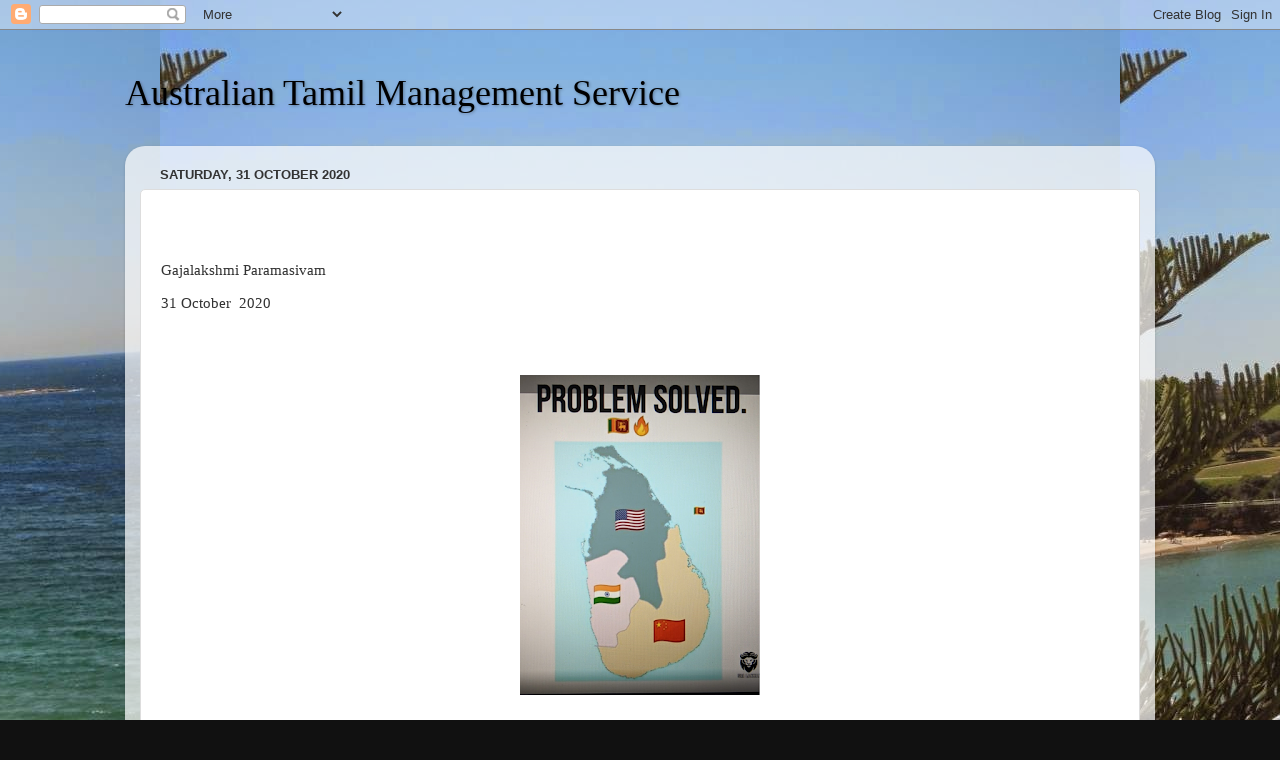

--- FILE ---
content_type: text/html; charset=UTF-8
request_url: http://austms.blogspot.com/2020/10/gajalakshmi-paramasivam-31october-2020.html
body_size: 15245
content:
<!DOCTYPE html>
<html class='v2' dir='ltr' lang='en-GB'>
<head>
<link href='https://www.blogger.com/static/v1/widgets/335934321-css_bundle_v2.css' rel='stylesheet' type='text/css'/>
<meta content='width=1100' name='viewport'/>
<meta content='text/html; charset=UTF-8' http-equiv='Content-Type'/>
<meta content='blogger' name='generator'/>
<link href='http://austms.blogspot.com/favicon.ico' rel='icon' type='image/x-icon'/>
<link href='http://austms.blogspot.com/2020/10/gajalakshmi-paramasivam-31october-2020.html' rel='canonical'/>
<link rel="alternate" type="application/atom+xml" title="Australian Tamil Management Service - Atom" href="http://austms.blogspot.com/feeds/posts/default" />
<link rel="alternate" type="application/rss+xml" title="Australian Tamil Management Service - RSS" href="http://austms.blogspot.com/feeds/posts/default?alt=rss" />
<link rel="service.post" type="application/atom+xml" title="Australian Tamil Management Service - Atom" href="https://www.blogger.com/feeds/6863031047273509081/posts/default" />

<link rel="alternate" type="application/atom+xml" title="Australian Tamil Management Service - Atom" href="http://austms.blogspot.com/feeds/261916360913012998/comments/default" />
<!--Can't find substitution for tag [blog.ieCssRetrofitLinks]-->
<link href='https://blogger.googleusercontent.com/img/b/R29vZ2xl/AVvXsEgC9jCL_OYMekI2tX3Uyg6sQLJJ2ZMRRQm2ZGk5uShCKnZS-TW2n79nb8yPpToBB88NK4KAMRjOD9TPO8UAexAXCDR9cTHj5y71RSwRcPIE_fuK1BBwY796WDEkMv2_JZqGx-W6LMtUZ6w/s320/lanka+map.png' rel='image_src'/>
<meta content='http://austms.blogspot.com/2020/10/gajalakshmi-paramasivam-31october-2020.html' property='og:url'/>
<meta content='Australian Tamil Management Service' property='og:title'/>
<meta content='  Gajalakshmi Paramasivam   31 October   2020                                                               Jaffna Languages   Yesterday, so...' property='og:description'/>
<meta content='https://blogger.googleusercontent.com/img/b/R29vZ2xl/AVvXsEgC9jCL_OYMekI2tX3Uyg6sQLJJ2ZMRRQm2ZGk5uShCKnZS-TW2n79nb8yPpToBB88NK4KAMRjOD9TPO8UAexAXCDR9cTHj5y71RSwRcPIE_fuK1BBwY796WDEkMv2_JZqGx-W6LMtUZ6w/w1200-h630-p-k-no-nu/lanka+map.png' property='og:image'/>
<title>Australian Tamil Management Service</title>
<style id='page-skin-1' type='text/css'><!--
/*-----------------------------------------------
Blogger Template Style
Name:     Picture Window
Designer: Blogger
URL:      www.blogger.com
----------------------------------------------- */
/* Content
----------------------------------------------- */
body {
font: normal normal 15px Arial, Tahoma, Helvetica, FreeSans, sans-serif;
color: #333333;
background: #111111 url(http://2.bp.blogspot.com/-oay4c-5rJM0/VG0rZXGBZoI/AAAAAAAAAHQ/DtdKH7r2fxQ/s1600/Coogee%2BPicture.jpg) repeat scroll top center;
}
html body .region-inner {
min-width: 0;
max-width: 100%;
width: auto;
}
.content-outer {
font-size: 90%;
}
a:link {
text-decoration:none;
color: #336699;
}
a:visited {
text-decoration:none;
color: #6699cc;
}
a:hover {
text-decoration:underline;
color: #33aaff;
}
.content-outer {
background: transparent none repeat scroll top left;
-moz-border-radius: 0;
-webkit-border-radius: 0;
-goog-ms-border-radius: 0;
border-radius: 0;
-moz-box-shadow: 0 0 0 rgba(0, 0, 0, .15);
-webkit-box-shadow: 0 0 0 rgba(0, 0, 0, .15);
-goog-ms-box-shadow: 0 0 0 rgba(0, 0, 0, .15);
box-shadow: 0 0 0 rgba(0, 0, 0, .15);
margin: 20px auto;
}
.content-inner {
padding: 0;
}
/* Header
----------------------------------------------- */
.header-outer {
background: transparent none repeat-x scroll top left;
_background-image: none;
color: #000000;
-moz-border-radius: 0;
-webkit-border-radius: 0;
-goog-ms-border-radius: 0;
border-radius: 0;
}
.Header img, .Header #header-inner {
-moz-border-radius: 0;
-webkit-border-radius: 0;
-goog-ms-border-radius: 0;
border-radius: 0;
}
.header-inner .Header .titlewrapper,
.header-inner .Header .descriptionwrapper {
padding-left: 0;
padding-right: 0;
}
.Header h1 {
font: normal normal 36px Georgia, Utopia, 'Palatino Linotype', Palatino, serif;
text-shadow: 1px 1px 3px rgba(0, 0, 0, 0.3);
}
.Header h1 a {
color: #000000;
}
.Header .description {
font-size: 130%;
}
/* Tabs
----------------------------------------------- */
.tabs-inner {
margin: .5em 20px 0;
padding: 0;
}
.tabs-inner .section {
margin: 0;
}
.tabs-inner .widget ul {
padding: 0;
background: transparent none repeat scroll bottom;
-moz-border-radius: 0;
-webkit-border-radius: 0;
-goog-ms-border-radius: 0;
border-radius: 0;
}
.tabs-inner .widget li {
border: none;
}
.tabs-inner .widget li a {
display: inline-block;
padding: .5em 1em;
margin-right: .25em;
color: #ffffff;
font: normal normal 15px Arial, Tahoma, Helvetica, FreeSans, sans-serif;
-moz-border-radius: 10px 10px 0 0;
-webkit-border-top-left-radius: 10px;
-webkit-border-top-right-radius: 10px;
-goog-ms-border-radius: 10px 10px 0 0;
border-radius: 10px 10px 0 0;
background: transparent url(https://resources.blogblog.com/blogblog/data/1kt/transparent/black50.png) repeat scroll top left;
border-right: 1px solid transparent;
}
.tabs-inner .widget li:first-child a {
padding-left: 1.25em;
-moz-border-radius-topleft: 10px;
-moz-border-radius-bottomleft: 0;
-webkit-border-top-left-radius: 10px;
-webkit-border-bottom-left-radius: 0;
-goog-ms-border-top-left-radius: 10px;
-goog-ms-border-bottom-left-radius: 0;
border-top-left-radius: 10px;
border-bottom-left-radius: 0;
}
.tabs-inner .widget li.selected a,
.tabs-inner .widget li a:hover {
position: relative;
z-index: 1;
background: transparent url(https://resources.blogblog.com/blogblog/data/1kt/transparent/white80.png) repeat scroll bottom;
color: #336699;
-moz-box-shadow: 0 0 3px rgba(0, 0, 0, .15);
-webkit-box-shadow: 0 0 3px rgba(0, 0, 0, .15);
-goog-ms-box-shadow: 0 0 3px rgba(0, 0, 0, .15);
box-shadow: 0 0 3px rgba(0, 0, 0, .15);
}
/* Headings
----------------------------------------------- */
h2 {
font: bold normal 13px Arial, Tahoma, Helvetica, FreeSans, sans-serif;
text-transform: uppercase;
color: #888888;
margin: .5em 0;
}
/* Main
----------------------------------------------- */
.main-outer {
background: transparent url(https://resources.blogblog.com/blogblog/data/1kt/transparent/white80.png) repeat scroll top left;
-moz-border-radius: 20px 20px 0 0;
-webkit-border-top-left-radius: 20px;
-webkit-border-top-right-radius: 20px;
-webkit-border-bottom-left-radius: 0;
-webkit-border-bottom-right-radius: 0;
-goog-ms-border-radius: 20px 20px 0 0;
border-radius: 20px 20px 0 0;
-moz-box-shadow: 0 1px 3px rgba(0, 0, 0, .15);
-webkit-box-shadow: 0 1px 3px rgba(0, 0, 0, .15);
-goog-ms-box-shadow: 0 1px 3px rgba(0, 0, 0, .15);
box-shadow: 0 1px 3px rgba(0, 0, 0, .15);
}
.main-inner {
padding: 15px 20px 20px;
}
.main-inner .column-center-inner {
padding: 0 0;
}
.main-inner .column-left-inner {
padding-left: 0;
}
.main-inner .column-right-inner {
padding-right: 0;
}
/* Posts
----------------------------------------------- */
h3.post-title {
margin: 0;
font: normal normal 16px Arial, Tahoma, Helvetica, FreeSans, sans-serif;
}
.comments h4 {
margin: 1em 0 0;
font: normal normal 16px Arial, Tahoma, Helvetica, FreeSans, sans-serif;
}
.date-header span {
color: #333333;
}
.post-outer {
background-color: #ffffff;
border: solid 1px #dddddd;
-moz-border-radius: 5px;
-webkit-border-radius: 5px;
border-radius: 5px;
-goog-ms-border-radius: 5px;
padding: 15px 20px;
margin: 0 -20px 20px;
}
.post-body {
line-height: 1.4;
font-size: 110%;
position: relative;
}
.post-header {
margin: 0 0 1.5em;
color: #999999;
line-height: 1.6;
}
.post-footer {
margin: .5em 0 0;
color: #999999;
line-height: 1.6;
}
#blog-pager {
font-size: 140%
}
#comments .comment-author {
padding-top: 1.5em;
border-top: dashed 1px #ccc;
border-top: dashed 1px rgba(128, 128, 128, .5);
background-position: 0 1.5em;
}
#comments .comment-author:first-child {
padding-top: 0;
border-top: none;
}
.avatar-image-container {
margin: .2em 0 0;
}
/* Comments
----------------------------------------------- */
.comments .comments-content .icon.blog-author {
background-repeat: no-repeat;
background-image: url([data-uri]);
}
.comments .comments-content .loadmore a {
border-top: 1px solid #33aaff;
border-bottom: 1px solid #33aaff;
}
.comments .continue {
border-top: 2px solid #33aaff;
}
/* Widgets
----------------------------------------------- */
.widget ul, .widget #ArchiveList ul.flat {
padding: 0;
list-style: none;
}
.widget ul li, .widget #ArchiveList ul.flat li {
border-top: dashed 1px #ccc;
border-top: dashed 1px rgba(128, 128, 128, .5);
}
.widget ul li:first-child, .widget #ArchiveList ul.flat li:first-child {
border-top: none;
}
.widget .post-body ul {
list-style: disc;
}
.widget .post-body ul li {
border: none;
}
/* Footer
----------------------------------------------- */
.footer-outer {
color:#cccccc;
background: transparent url(https://resources.blogblog.com/blogblog/data/1kt/transparent/black50.png) repeat scroll top left;
-moz-border-radius: 0 0 20px 20px;
-webkit-border-top-left-radius: 0;
-webkit-border-top-right-radius: 0;
-webkit-border-bottom-left-radius: 20px;
-webkit-border-bottom-right-radius: 20px;
-goog-ms-border-radius: 0 0 20px 20px;
border-radius: 0 0 20px 20px;
-moz-box-shadow: 0 1px 3px rgba(0, 0, 0, .15);
-webkit-box-shadow: 0 1px 3px rgba(0, 0, 0, .15);
-goog-ms-box-shadow: 0 1px 3px rgba(0, 0, 0, .15);
box-shadow: 0 1px 3px rgba(0, 0, 0, .15);
}
.footer-inner {
padding: 10px 20px 20px;
}
.footer-outer a {
color: #99ccee;
}
.footer-outer a:visited {
color: #77aaee;
}
.footer-outer a:hover {
color: #33aaff;
}
.footer-outer .widget h2 {
color: #aaaaaa;
}
/* Mobile
----------------------------------------------- */
html body.mobile {
height: auto;
}
html body.mobile {
min-height: 480px;
background-size: 100% auto;
}
.mobile .body-fauxcolumn-outer {
background: transparent none repeat scroll top left;
}
html .mobile .mobile-date-outer, html .mobile .blog-pager {
border-bottom: none;
background: transparent url(https://resources.blogblog.com/blogblog/data/1kt/transparent/white80.png) repeat scroll top left;
margin-bottom: 10px;
}
.mobile .date-outer {
background: transparent url(https://resources.blogblog.com/blogblog/data/1kt/transparent/white80.png) repeat scroll top left;
}
.mobile .header-outer, .mobile .main-outer,
.mobile .post-outer, .mobile .footer-outer {
-moz-border-radius: 0;
-webkit-border-radius: 0;
-goog-ms-border-radius: 0;
border-radius: 0;
}
.mobile .content-outer,
.mobile .main-outer,
.mobile .post-outer {
background: inherit;
border: none;
}
.mobile .content-outer {
font-size: 100%;
}
.mobile-link-button {
background-color: #336699;
}
.mobile-link-button a:link, .mobile-link-button a:visited {
color: #ffffff;
}
.mobile-index-contents {
color: #333333;
}
.mobile .tabs-inner .PageList .widget-content {
background: transparent url(https://resources.blogblog.com/blogblog/data/1kt/transparent/white80.png) repeat scroll bottom;
color: #336699;
}
.mobile .tabs-inner .PageList .widget-content .pagelist-arrow {
border-left: 1px solid transparent;
}

--></style>
<style id='template-skin-1' type='text/css'><!--
body {
min-width: 1030px;
}
.content-outer, .content-fauxcolumn-outer, .region-inner {
min-width: 1030px;
max-width: 1030px;
_width: 1030px;
}
.main-inner .columns {
padding-left: 0px;
padding-right: 0px;
}
.main-inner .fauxcolumn-center-outer {
left: 0px;
right: 0px;
/* IE6 does not respect left and right together */
_width: expression(this.parentNode.offsetWidth -
parseInt("0px") -
parseInt("0px") + 'px');
}
.main-inner .fauxcolumn-left-outer {
width: 0px;
}
.main-inner .fauxcolumn-right-outer {
width: 0px;
}
.main-inner .column-left-outer {
width: 0px;
right: 100%;
margin-left: -0px;
}
.main-inner .column-right-outer {
width: 0px;
margin-right: -0px;
}
#layout {
min-width: 0;
}
#layout .content-outer {
min-width: 0;
width: 800px;
}
#layout .region-inner {
min-width: 0;
width: auto;
}
body#layout div.add_widget {
padding: 8px;
}
body#layout div.add_widget a {
margin-left: 32px;
}
--></style>
<style>
    body {background-image:url(http\:\/\/2.bp.blogspot.com\/-oay4c-5rJM0\/VG0rZXGBZoI\/AAAAAAAAAHQ\/DtdKH7r2fxQ\/s1600\/Coogee%2BPicture.jpg);}
    
@media (max-width: 200px) { body {background-image:url(http\:\/\/2.bp.blogspot.com\/-oay4c-5rJM0\/VG0rZXGBZoI\/AAAAAAAAAHQ\/DtdKH7r2fxQ\/w200\/Coogee%2BPicture.jpg);}}
@media (max-width: 400px) and (min-width: 201px) { body {background-image:url(http\:\/\/2.bp.blogspot.com\/-oay4c-5rJM0\/VG0rZXGBZoI\/AAAAAAAAAHQ\/DtdKH7r2fxQ\/w400\/Coogee%2BPicture.jpg);}}
@media (max-width: 800px) and (min-width: 401px) { body {background-image:url(http\:\/\/2.bp.blogspot.com\/-oay4c-5rJM0\/VG0rZXGBZoI\/AAAAAAAAAHQ\/DtdKH7r2fxQ\/w800\/Coogee%2BPicture.jpg);}}
@media (max-width: 1200px) and (min-width: 801px) { body {background-image:url(http\:\/\/2.bp.blogspot.com\/-oay4c-5rJM0\/VG0rZXGBZoI\/AAAAAAAAAHQ\/DtdKH7r2fxQ\/w1200\/Coogee%2BPicture.jpg);}}
/* Last tag covers anything over one higher than the previous max-size cap. */
@media (min-width: 1201px) { body {background-image:url(http\:\/\/2.bp.blogspot.com\/-oay4c-5rJM0\/VG0rZXGBZoI\/AAAAAAAAAHQ\/DtdKH7r2fxQ\/w1600\/Coogee%2BPicture.jpg);}}
  </style>
<link href='https://www.blogger.com/dyn-css/authorization.css?targetBlogID=6863031047273509081&amp;zx=72d1aeda-45b5-479f-8e2e-71affcc818de' media='none' onload='if(media!=&#39;all&#39;)media=&#39;all&#39;' rel='stylesheet'/><noscript><link href='https://www.blogger.com/dyn-css/authorization.css?targetBlogID=6863031047273509081&amp;zx=72d1aeda-45b5-479f-8e2e-71affcc818de' rel='stylesheet'/></noscript>
<meta name='google-adsense-platform-account' content='ca-host-pub-1556223355139109'/>
<meta name='google-adsense-platform-domain' content='blogspot.com'/>

</head>
<body class='loading variant-open'>
<div class='navbar section' id='navbar' name='Navbar'><div class='widget Navbar' data-version='1' id='Navbar1'><script type="text/javascript">
    function setAttributeOnload(object, attribute, val) {
      if(window.addEventListener) {
        window.addEventListener('load',
          function(){ object[attribute] = val; }, false);
      } else {
        window.attachEvent('onload', function(){ object[attribute] = val; });
      }
    }
  </script>
<div id="navbar-iframe-container"></div>
<script type="text/javascript" src="https://apis.google.com/js/platform.js"></script>
<script type="text/javascript">
      gapi.load("gapi.iframes:gapi.iframes.style.bubble", function() {
        if (gapi.iframes && gapi.iframes.getContext) {
          gapi.iframes.getContext().openChild({
              url: 'https://www.blogger.com/navbar/6863031047273509081?po\x3d261916360913012998\x26origin\x3dhttp://austms.blogspot.com',
              where: document.getElementById("navbar-iframe-container"),
              id: "navbar-iframe"
          });
        }
      });
    </script><script type="text/javascript">
(function() {
var script = document.createElement('script');
script.type = 'text/javascript';
script.src = '//pagead2.googlesyndication.com/pagead/js/google_top_exp.js';
var head = document.getElementsByTagName('head')[0];
if (head) {
head.appendChild(script);
}})();
</script>
</div></div>
<div class='body-fauxcolumns'>
<div class='fauxcolumn-outer body-fauxcolumn-outer'>
<div class='cap-top'>
<div class='cap-left'></div>
<div class='cap-right'></div>
</div>
<div class='fauxborder-left'>
<div class='fauxborder-right'></div>
<div class='fauxcolumn-inner'>
</div>
</div>
<div class='cap-bottom'>
<div class='cap-left'></div>
<div class='cap-right'></div>
</div>
</div>
</div>
<div class='content'>
<div class='content-fauxcolumns'>
<div class='fauxcolumn-outer content-fauxcolumn-outer'>
<div class='cap-top'>
<div class='cap-left'></div>
<div class='cap-right'></div>
</div>
<div class='fauxborder-left'>
<div class='fauxborder-right'></div>
<div class='fauxcolumn-inner'>
</div>
</div>
<div class='cap-bottom'>
<div class='cap-left'></div>
<div class='cap-right'></div>
</div>
</div>
</div>
<div class='content-outer'>
<div class='content-cap-top cap-top'>
<div class='cap-left'></div>
<div class='cap-right'></div>
</div>
<div class='fauxborder-left content-fauxborder-left'>
<div class='fauxborder-right content-fauxborder-right'></div>
<div class='content-inner'>
<header>
<div class='header-outer'>
<div class='header-cap-top cap-top'>
<div class='cap-left'></div>
<div class='cap-right'></div>
</div>
<div class='fauxborder-left header-fauxborder-left'>
<div class='fauxborder-right header-fauxborder-right'></div>
<div class='region-inner header-inner'>
<div class='header section' id='header' name='Header'><div class='widget Header' data-version='1' id='Header1'>
<div id='header-inner'>
<div class='titlewrapper'>
<h1 class='title'>
<a href='http://austms.blogspot.com/'>
Australian Tamil Management Service
</a>
</h1>
</div>
<div class='descriptionwrapper'>
<p class='description'><span>
</span></p>
</div>
</div>
</div></div>
</div>
</div>
<div class='header-cap-bottom cap-bottom'>
<div class='cap-left'></div>
<div class='cap-right'></div>
</div>
</div>
</header>
<div class='tabs-outer'>
<div class='tabs-cap-top cap-top'>
<div class='cap-left'></div>
<div class='cap-right'></div>
</div>
<div class='fauxborder-left tabs-fauxborder-left'>
<div class='fauxborder-right tabs-fauxborder-right'></div>
<div class='region-inner tabs-inner'>
<div class='tabs no-items section' id='crosscol' name='Cross-column'></div>
<div class='tabs no-items section' id='crosscol-overflow' name='Cross-Column 2'></div>
</div>
</div>
<div class='tabs-cap-bottom cap-bottom'>
<div class='cap-left'></div>
<div class='cap-right'></div>
</div>
</div>
<div class='main-outer'>
<div class='main-cap-top cap-top'>
<div class='cap-left'></div>
<div class='cap-right'></div>
</div>
<div class='fauxborder-left main-fauxborder-left'>
<div class='fauxborder-right main-fauxborder-right'></div>
<div class='region-inner main-inner'>
<div class='columns fauxcolumns'>
<div class='fauxcolumn-outer fauxcolumn-center-outer'>
<div class='cap-top'>
<div class='cap-left'></div>
<div class='cap-right'></div>
</div>
<div class='fauxborder-left'>
<div class='fauxborder-right'></div>
<div class='fauxcolumn-inner'>
</div>
</div>
<div class='cap-bottom'>
<div class='cap-left'></div>
<div class='cap-right'></div>
</div>
</div>
<div class='fauxcolumn-outer fauxcolumn-left-outer'>
<div class='cap-top'>
<div class='cap-left'></div>
<div class='cap-right'></div>
</div>
<div class='fauxborder-left'>
<div class='fauxborder-right'></div>
<div class='fauxcolumn-inner'>
</div>
</div>
<div class='cap-bottom'>
<div class='cap-left'></div>
<div class='cap-right'></div>
</div>
</div>
<div class='fauxcolumn-outer fauxcolumn-right-outer'>
<div class='cap-top'>
<div class='cap-left'></div>
<div class='cap-right'></div>
</div>
<div class='fauxborder-left'>
<div class='fauxborder-right'></div>
<div class='fauxcolumn-inner'>
</div>
</div>
<div class='cap-bottom'>
<div class='cap-left'></div>
<div class='cap-right'></div>
</div>
</div>
<!-- corrects IE6 width calculation -->
<div class='columns-inner'>
<div class='column-center-outer'>
<div class='column-center-inner'>
<div class='main section' id='main' name='Main'><div class='widget Blog' data-version='1' id='Blog1'>
<div class='blog-posts hfeed'>

          <div class="date-outer">
        
<h2 class='date-header'><span>Saturday, 31 October 2020</span></h2>

          <div class="date-posts">
        
<div class='post-outer'>
<div class='post hentry uncustomized-post-template' itemprop='blogPost' itemscope='itemscope' itemtype='http://schema.org/BlogPosting'>
<meta content='https://blogger.googleusercontent.com/img/b/R29vZ2xl/AVvXsEgC9jCL_OYMekI2tX3Uyg6sQLJJ2ZMRRQm2ZGk5uShCKnZS-TW2n79nb8yPpToBB88NK4KAMRjOD9TPO8UAexAXCDR9cTHj5y71RSwRcPIE_fuK1BBwY796WDEkMv2_JZqGx-W6LMtUZ6w/s320/lanka+map.png' itemprop='image_url'/>
<meta content='6863031047273509081' itemprop='blogId'/>
<meta content='261916360913012998' itemprop='postId'/>
<a name='261916360913012998'></a>
<div class='post-header'>
<div class='post-header-line-1'></div>
</div>
<div class='post-body entry-content' id='post-body-261916360913012998' itemprop='description articleBody'>
<p>&nbsp;</p><p class="MsoNormal" style="margin-bottom: .0001pt; margin-bottom: 0cm;"><span style="font-family: &quot;Times New Roman&quot;,&quot;serif&quot;;">Gajalakshmi Paramasivam<o:p></o:p></span></p>

<p class="MsoNormal" style="line-height: normal; margin-bottom: .0001pt; margin-bottom: 0cm; mso-outline-level: 1;"><span style="font-family: &quot;Times New Roman&quot;,&quot;serif&quot;;">31
October <span style="mso-spacerun: yes;">&nbsp;</span>2020<o:p></o:p></span></p>

<p align="center" class="MsoNormal" style="line-height: normal; margin-bottom: .0001pt; margin-bottom: 0cm; mso-outline-level: 1; text-align: center;"><span style="font-family: &quot;Times New Roman&quot;,&quot;serif&quot;; mso-no-proof: yes;"><v:shapetype coordsize="21600,21600" filled="f" id="_x0000_t75" o:preferrelative="t" o:spt="75" path="m@4@5l@4@11@9@11@9@5xe" stroked="f">
 <v:stroke joinstyle="miter">
 <v:formulas>
  <v:f eqn="if lineDrawn pixelLineWidth 0">
  <v:f eqn="sum @0 1 0">
  <v:f eqn="sum 0 0 @1">
  <v:f eqn="prod @2 1 2">
  <v:f eqn="prod @3 21600 pixelWidth">
  <v:f eqn="prod @3 21600 pixelHeight">
  <v:f eqn="sum @0 0 1">
  <v:f eqn="prod @6 1 2">
  <v:f eqn="prod @7 21600 pixelWidth">
  <v:f eqn="sum @8 21600 0">
  <v:f eqn="prod @7 21600 pixelHeight">
  <v:f eqn="sum @10 21600 0">
 </v:f></v:f></v:f></v:f></v:f></v:f></v:f></v:f></v:f></v:f></v:f></v:f></v:formulas>
 <v:path gradientshapeok="t" o:connecttype="rect" o:extrusionok="f">
 <o:lock aspectratio="t" v:ext="edit">
</o:lock></v:path></v:stroke></v:shapetype><v:shape id="Picture_x0020_1" o:spid="_x0000_i1025" style="height: 209.5pt; mso-wrap-style: square; visibility: visible; width: 157pt;" type="#_x0000_t75">
 <v:imagedata o:title="" src="file:///C:\Users\Gaja\AppData\Local\Temp\msohtmlclip1\01\clip_image001.png">
</v:imagedata></v:shape></span><span style="font-family: &quot;Times New Roman&quot;,&quot;serif&quot;;"><o:p></o:p></span></p>

<p align="center" class="MsoNormal" style="line-height: normal; margin-bottom: .0001pt; margin-bottom: 0cm; mso-outline-level: 1; text-align: center;"><span style="font-family: &quot;Times New Roman&quot;,&quot;serif&quot;;"><o:p>&nbsp;</o:p></span></p>

<p align="center" class="MsoNormal" style="line-height: normal; margin-bottom: .0001pt; margin-bottom: 0cm; mso-outline-level: 1; text-align: center;"><span style="font-family: &quot;Times New Roman&quot;,&quot;serif&quot;;"><o:p>&nbsp;</o:p></span></p><div class="separator" style="clear: both; text-align: center;"><a href="https://blogger.googleusercontent.com/img/b/R29vZ2xl/AVvXsEgC9jCL_OYMekI2tX3Uyg6sQLJJ2ZMRRQm2ZGk5uShCKnZS-TW2n79nb8yPpToBB88NK4KAMRjOD9TPO8UAexAXCDR9cTHj5y71RSwRcPIE_fuK1BBwY796WDEkMv2_JZqGx-W6LMtUZ6w/s1600/lanka+map.png" imageanchor="1" style="margin-left: 1em; margin-right: 1em;"><img border="0" data-original-height="1600" data-original-width="1200" height="320" src="https://blogger.googleusercontent.com/img/b/R29vZ2xl/AVvXsEgC9jCL_OYMekI2tX3Uyg6sQLJJ2ZMRRQm2ZGk5uShCKnZS-TW2n79nb8yPpToBB88NK4KAMRjOD9TPO8UAexAXCDR9cTHj5y71RSwRcPIE_fuK1BBwY796WDEkMv2_JZqGx-W6LMtUZ6w/s320/lanka+map.png" /></a></div><br /><p></p>

<p align="center" class="MsoNormal" style="text-align: center;"><b style="mso-bidi-font-weight: normal;"><span style="background: white; color: black; font-family: &quot;Times New Roman&quot;,&quot;serif&quot;; font-size: 12.0pt; line-height: 115%;">Jaffna Languages<o:p></o:p></span></b></p>

<p class="MsoNormal"><span style="color: #050505; font-family: &quot;Times New Roman&quot;,&quot;serif&quot;; font-size: 12.0pt; line-height: 115%; mso-fareast-font-family: &quot;Times New Roman&quot;;">Yesterday,
someone from Jaffna wrote in my Facebook page, in response to an old posting:<o:p></o:p></span></p>

<p class="MsoNormal" style="background: #F0F2F5; line-height: normal; margin-bottom: .0001pt; margin-bottom: 0cm;"><span style="color: #050505; font-family: &quot;Segoe UI Historic&quot;,&quot;sans-serif&quot;; font-size: 9.0pt; mso-fareast-font-family: &quot;Times New Roman&quot;;"><a href="https://www.facebook.com/profile.php?id=100035834671757&amp;comment_id=Y29tbWVudDoxMDIxMTAxODQ5MDY3MjM3NF8xMDIyMDg3ODU3MjQ4ODI1Nw%3D%3D&amp;__cft__%5b0%5d=AZWUFeCuIcT7hS82A2VD2vf1Tl-qg7b6v9BIvP1ueXl0pjYIjdaHOdCZ-vTGIjaPAYvX400h6JSJVsLSthE9PSYJAMbs-z5kcnUuue7i5Cb02_-am5OAQnOqexbGcuT1ZnQ&amp;__tn__=R%5d-R"><b><span style="border: none windowtext 1.0pt; font-family: &quot;Nirmala UI&quot;,&quot;sans-serif&quot;; mso-border-alt: none windowtext 0cm; padding: 0cm; text-decoration: none; text-underline: none;">எம&#3021;</span></b><b><span style="border: none windowtext 1.0pt; font-family: &quot;inherit&quot;,&quot;serif&quot;; mso-border-alt: none windowtext 0cm; padding: 0cm; text-decoration: none; text-underline: none;"> </span></b><b><span style="border: none windowtext 1.0pt; font-family: &quot;Nirmala UI&quot;,&quot;sans-serif&quot;; mso-border-alt: none windowtext 0cm; padding: 0cm; text-decoration: none; text-underline: none;">ஆர&#3021;</span></b><b><span style="border: none windowtext 1.0pt; font-family: &quot;inherit&quot;,&quot;serif&quot;; mso-border-alt: none windowtext 0cm; padding: 0cm; text-decoration: none; text-underline: none;"> </span></b><b><span style="border: none windowtext 1.0pt; font-family: &quot;Nirmala UI&quot;,&quot;sans-serif&quot;; mso-border-alt: none windowtext 0cm; padding: 0cm; text-decoration: none; text-underline: none;">ச&#3007;ங&#3021;கம&#3021;</span></b></a><o:p></o:p></span></p>

<p class="MsoNormal" style="background: #F0F2F5; line-height: normal; margin-bottom: .0001pt; margin-bottom: 0cm;"><span style="color: #050505; font-family: &quot;Nirmala UI&quot;,&quot;sans-serif&quot;; font-size: 9.0pt; mso-fareast-font-family: &quot;Times New Roman&quot;;">உ</span><span style="color: #050505; font-family: &quot;inherit&quot;,&quot;serif&quot;; font-size: 9.0pt; mso-bidi-font-family: &quot;Segoe UI Historic&quot;; mso-fareast-font-family: &quot;Times New Roman&quot;;"><o:p></o:p></span></p>

<p class="MsoNormal" style="background: #F0F2F5; line-height: normal; margin-bottom: .0001pt; margin-bottom: 0cm;"><span style="color: #050505; font-family: &quot;Nirmala UI&quot;,&quot;sans-serif&quot;; font-size: 9.0pt; mso-fareast-font-family: &quot;Times New Roman&quot;;">ௐ</span><span style="color: #050505; font-family: &quot;inherit&quot;,&quot;serif&quot;; font-size: 9.0pt; mso-bidi-font-family: &quot;Segoe UI Historic&quot;; mso-fareast-font-family: &quot;Times New Roman&quot;;"><o:p></o:p></span></p>

<p class="MsoNormal" style="background: #F0F2F5; line-height: normal; margin-bottom: .0001pt; margin-bottom: 0cm;"><span style="color: #050505; font-family: &quot;Nirmala UI&quot;,&quot;sans-serif&quot;; font-size: 9.0pt; mso-fareast-font-family: &quot;Times New Roman&quot;;">வணக&#3021;கம&#3021;</span><span style="color: #050505; font-family: &quot;inherit&quot;,&quot;serif&quot;; font-size: 9.0pt; mso-bidi-font-family: &quot;Segoe UI Historic&quot;; mso-fareast-font-family: &quot;Times New Roman&quot;;">!<o:p></o:p></span></p>

<p class="MsoNormal" style="background: #F0F2F5; line-height: normal; margin-bottom: .0001pt; margin-bottom: 0cm;"><span style="color: #050505; font-family: &quot;Nirmala UI&quot;,&quot;sans-serif&quot;; font-size: 9.0pt; mso-fareast-font-family: &quot;Times New Roman&quot;;">தயவ&#3009;டன&#3006;னக&#3019;ர&#3007;க&#3021;க&#3016;</span><span style="color: #050505; font-family: &quot;inherit&quot;,&quot;serif&quot;; font-size: 9.0pt; mso-bidi-font-family: &quot;Segoe UI Historic&quot;; mso-fareast-font-family: &quot;Times New Roman&quot;;"><o:p></o:p></span></p>

<p class="MsoNormal" style="background: #F0F2F5; line-height: normal; margin-bottom: .0001pt; margin-bottom: 0cm;"><span style="color: #050505; font-family: &quot;Nirmala UI&quot;,&quot;sans-serif&quot;; font-size: 9.0pt; mso-fareast-font-family: &quot;Times New Roman&quot;;">தம&#3007;ழ&#3007;ச&#3021;ச&#3007;ய&#3006;ய&#3021;</span><span style="color: #050505; font-family: &quot;inherit&quot;,&quot;serif&quot;; font-size: 9.0pt; mso-bidi-font-family: &quot;Segoe UI Historic&quot;; mso-fareast-font-family: &quot;Times New Roman&quot;;"> </span><span style="color: #050505; font-family: &quot;Nirmala UI&quot;,&quot;sans-serif&quot;; font-size: 9.0pt; mso-fareast-font-family: &quot;Times New Roman&quot;;">ப&#3007;றந&#3021;த</span><span style="color: #050505; font-family: &quot;inherit&quot;,&quot;serif&quot;; font-size: 9.0pt; mso-bidi-font-family: &quot;Segoe UI Historic&quot;; mso-fareast-font-family: &quot;Times New Roman&quot;;"> </span><span style="color: #050505; font-family: &quot;Nirmala UI&quot;,&quot;sans-serif&quot;; font-size: 9.0pt; mso-fareast-font-family: &quot;Times New Roman&quot;;">த&#3006;ங&#3021;கள&#3021;</span><span style="color: #050505; font-family: &quot;inherit&quot;,&quot;serif&quot;; font-size: 9.0pt; mso-bidi-font-family: &quot;Segoe UI Historic&quot;; mso-fareast-font-family: &quot;Times New Roman&quot;;"> </span><span style="color: #050505; font-family: &quot;Nirmala UI&quot;,&quot;sans-serif&quot;; font-size: 9.0pt; mso-fareast-font-family: &quot;Times New Roman&quot;;">தம&#3007;ழ&#3007;ல&#3021;</span><span style="color: #050505; font-family: &quot;inherit&quot;,&quot;serif&quot;; font-size: 9.0pt; mso-bidi-font-family: &quot;Segoe UI Historic&quot;; mso-fareast-font-family: &quot;Times New Roman&quot;;"> </span><span style="color: #050505; font-family: &quot;Nirmala UI&quot;,&quot;sans-serif&quot;; font-size: 9.0pt; mso-fareast-font-family: &quot;Times New Roman&quot;;">இத&#3007;ல&#3021;</span><span style="color: #050505; font-family: &quot;inherit&quot;,&quot;serif&quot;; font-size: 9.0pt; mso-bidi-font-family: &quot;Segoe UI Historic&quot;; mso-fareast-font-family: &quot;Times New Roman&quot;;"> </span><span style="color: #050505; font-family: &quot;Nirmala UI&quot;,&quot;sans-serif&quot;; font-size: 9.0pt; mso-fareast-font-family: &quot;Times New Roman&quot;;">வர&#3016;ய&#3006;தத&#3009;ஏன&#3021;</span><span style="color: #050505; font-family: &quot;inherit&quot;,&quot;serif&quot;; font-size: 9.0pt; mso-bidi-font-family: &quot;Segoe UI Historic&quot;; mso-fareast-font-family: &quot;Times New Roman&quot;;">?<o:p></o:p></span></p>

<p class="MsoNormal" style="background: #F0F2F5; line-height: normal; margin-bottom: .0001pt; margin-bottom: 0cm;"><span style="color: #050505; font-family: &quot;Nirmala UI&quot;,&quot;sans-serif&quot;; font-size: 9.0pt; mso-fareast-font-family: &quot;Times New Roman&quot;;">ச&#3016;வசமயத&#3021;த&#3016;</span><span style="color: #050505; font-family: &quot;inherit&quot;,&quot;serif&quot;; font-size: 9.0pt; mso-bidi-font-family: &quot;Segoe UI Historic&quot;; mso-fareast-font-family: &quot;Times New Roman&quot;;"> 63 </span><span style="color: #050505; font-family: &quot;Nirmala UI&quot;,&quot;sans-serif&quot;; font-size: 9.0pt; mso-fareast-font-family: &quot;Times New Roman&quot;;">ந&#3006;யன&#3021;ம&#3006;ர&#3009;ம&#3021;</span><span style="color: #050505; font-family: &quot;inherit&quot;,&quot;serif&quot;; font-size: 9.0pt; mso-bidi-font-family: &quot;Segoe UI Historic&quot;; mso-fareast-font-family: &quot;Times New Roman&quot;;"> </span><span style="color: #050505; font-family: &quot;Nirmala UI&quot;,&quot;sans-serif&quot;; font-size: 9.0pt; mso-fareast-font-family: &quot;Times New Roman&quot;;">பலஇம&#3021;ம&#3007;ச&#3016;பட&#3021;ட&#3009;</span><span style="color: #050505; font-family: &quot;inherit&quot;,&quot;serif&quot;; font-size: 9.0pt; mso-bidi-font-family: &quot;Segoe UI Historic&quot;; mso-fareast-font-family: &quot;Times New Roman&quot;;"> </span><span style="color: #050505; font-family: &quot;Nirmala UI&quot;,&quot;sans-serif&quot;; font-size: 9.0pt; mso-fareast-font-family: &quot;Times New Roman&quot;;">தம&#3007;ழ&#3007;ல&#3007;ல&#3021;வள&#3006;&#3021;த&#3021;த</span><span style="color: #050505; font-family: &quot;inherit&quot;,&quot;serif&quot;; font-size: 9.0pt; mso-bidi-font-family: &quot;Segoe UI Historic&quot;; mso-fareast-font-family: &quot;Times New Roman&quot;;"> </span><span style="color: #050505; font-family: &quot;Nirmala UI&quot;,&quot;sans-serif&quot;; font-size: 9.0pt; mso-fareast-font-family: &quot;Times New Roman&quot;;">சமயத&#3021;த&#3016;</span><span style="color: #050505; font-family: &quot;inherit&quot;,&quot;serif&quot;; font-size: 9.0pt; mso-bidi-font-family: &quot;Segoe UI Historic&quot;; mso-fareast-font-family: &quot;Times New Roman&quot;;"> </span><span style="color: #050505; font-family: &quot;Nirmala UI&quot;,&quot;sans-serif&quot;; font-size: 9.0pt; mso-fareast-font-family: &quot;Times New Roman&quot;;">தங&#3021;கள&#3009;க&#3021;க&#3009;ம&#3021;</span><span style="color: #050505; font-family: &quot;inherit&quot;,&quot;serif&quot;; font-size: 9.0pt; mso-bidi-font-family: &quot;Segoe UI Historic&quot;; mso-fareast-font-family: &quot;Times New Roman&quot;;"> </span><span style="color: #050505; font-family: &quot;Nirmala UI&quot;,&quot;sans-serif&quot;; font-size: 9.0pt; mso-fareast-font-family: &quot;Times New Roman&quot;;">எஙகள&#3009;க&#3021;க&#3009;ம&#3021;ப&#3006;டச&#3006;ல&#3016;ய&#3007;ல&#3021;</span><span style="color: #050505; font-family: &quot;inherit&quot;,&quot;serif&quot;; font-size: 9.0pt; mso-bidi-font-family: &quot;Segoe UI Historic&quot;; mso-fareast-font-family: &quot;Times New Roman&quot;;"> </span><span style="color: #050505; font-family: &quot;Nirmala UI&quot;,&quot;sans-serif&quot;; font-size: 9.0pt; mso-fareast-font-family: &quot;Times New Roman&quot;;">வ&#3006;த&#3021;த&#3007;ய&#3006;&#3006;&#3021;தம&#3007;ழ&#3007;ல&#3021;த&#3006;ன&#3021;</span><span style="color: #050505; font-family: &quot;inherit&quot;,&quot;serif&quot;; font-size: 9.0pt; mso-bidi-font-family: &quot;Segoe UI Historic&quot;; mso-fareast-font-family: &quot;Times New Roman&quot;;"> </span><span style="color: #050505; font-family: &quot;Nirmala UI&quot;,&quot;sans-serif&quot;; font-size: 9.0pt; mso-fareast-font-family: &quot;Times New Roman&quot;;">கற&#3021;ப&#3007;த&#3021;த&#3006;&#3006;&#3021;கள&#3021;என&#3021;பத&#3016;அற&#3007;ந&#3021;த&#3007;ர&#3009;ப&#3021;ப&#3008;&#3006;&#3021;கள&#3021;</span><span style="color: #050505; font-family: &quot;inherit&quot;,&quot;serif&quot;; font-size: 9.0pt; mso-bidi-font-family: &quot;Segoe UI Historic&quot;; mso-fareast-font-family: &quot;Times New Roman&quot;;">.<o:p></o:p></span></p>

<p class="MsoNormal" style="background: #F0F2F5; line-height: normal; margin-bottom: .0001pt; margin-bottom: 0cm;"><span style="color: #050505; font-family: &quot;Nirmala UI&quot;,&quot;sans-serif&quot;; font-size: 9.0pt; mso-fareast-font-family: &quot;Times New Roman&quot;;">நன&#3021;ற&#3007;</span><span style="color: #050505; font-family: &quot;inherit&quot;,&quot;serif&quot;; font-size: 9.0pt; mso-bidi-font-family: &quot;Segoe UI Historic&quot;; mso-fareast-font-family: &quot;Times New Roman&quot;;">,</span><span style="color: #050505; font-family: &quot;Nirmala UI&quot;,&quot;sans-serif&quot;; font-size: 9.0pt; mso-fareast-font-family: &quot;Times New Roman&quot;;">வணக&#3021;கம&#3021;</span><span style="color: #050505; font-family: &quot;inherit&quot;,&quot;serif&quot;; font-size: 9.0pt; mso-bidi-font-family: &quot;Segoe UI Historic&quot;; mso-fareast-font-family: &quot;Times New Roman&quot;;">,<o:p></o:p></span></p>

<p class="MsoNormal"><span style="background: white; color: #212529; font-family: &quot;Times New Roman&quot;,&quot;serif&quot;; font-size: 12.0pt; line-height: 115%;"><o:p>&nbsp;</o:p></span></p>

<p class="MsoNormal"><span style="background: white; color: #212529; font-family: &quot;Times New Roman&quot;,&quot;serif&quot;; font-size: 12.0pt; line-height: 115%;">This translates as
follows:<o:p></o:p></span></p>

<div style="border: solid windowtext 1.0pt; mso-border-alt: solid windowtext .5pt; mso-element: para-border-div; padding: 1.0pt 4.0pt 1.0pt 4.0pt;">

<p class="MsoNormal" style="border: none; mso-border-alt: solid windowtext .5pt; mso-padding-alt: 1.0pt 4.0pt 1.0pt 4.0pt; padding: 0cm;"><span style="background: white; color: #212529; font-family: &quot;Times New Roman&quot;,&quot;serif&quot;; font-size: 12.0pt; line-height: 115%;">[<i style="mso-bidi-font-style: normal;">M R Singham<o:p></o:p></i></span></p>

<p class="MsoNormal" style="border: none; mso-border-alt: solid windowtext .5pt; mso-padding-alt: 1.0pt 4.0pt 1.0pt 4.0pt; padding: 0cm;"><i style="mso-bidi-font-style: normal;"><span style="background: white; color: #212529; font-family: &quot;Times New Roman&quot;,&quot;serif&quot;; font-size: 12.0pt; line-height: 115%;">Greetings<o:p></o:p></span></i></p>

<p class="MsoNormal" style="border: none; mso-border-alt: solid windowtext .5pt; mso-padding-alt: 1.0pt 4.0pt 1.0pt 4.0pt; padding: 0cm;"><i style="mso-bidi-font-style: normal;"><span style="background: white; color: #212529; font-family: &quot;Times New Roman&quot;,&quot;serif&quot;; font-size: 12.0pt; line-height: 115%;">A humble request<o:p></o:p></span></i></p>

<p class="MsoNormal" style="border: none; mso-border-alt: solid windowtext .5pt; mso-padding-alt: 1.0pt 4.0pt 1.0pt 4.0pt; padding: 0cm;"><i style="mso-bidi-font-style: normal;"><span style="background: white; color: #212529; font-family: &quot;Times New Roman&quot;,&quot;serif&quot;; font-size: 12.0pt; line-height: 115%;">As a person born as a Tamil, why did you not
write this in Tamil? As you would know, the Hindu religion developed in Tamil by
63 Hindu Saints who underwent many hardles was taught to us <span style="mso-spacerun: yes;">&nbsp;</span>also in Tamil in our schools. <o:p></o:p></span></i></p>

<p class="MsoNormal" style="border: none; mso-border-alt: solid windowtext .5pt; mso-padding-alt: 1.0pt 4.0pt 1.0pt 4.0pt; padding: 0cm;"><i style="mso-bidi-font-style: normal;"><span style="background: white; color: #212529; font-family: &quot;Times New Roman&quot;,&quot;serif&quot;; font-size: 12.0pt; line-height: 115%;">Thank you &amp; Greetings. </span></i><span style="background: white; color: #212529; font-family: &quot;Times New Roman&quot;,&quot;serif&quot;; font-size: 12.0pt; line-height: 115%;">]<o:p></o:p></span></p>

<p class="MsoNormal" style="border: none; mso-border-alt: solid windowtext .5pt; mso-padding-alt: 1.0pt 4.0pt 1.0pt 4.0pt; padding: 0cm;"><span style="background: white; color: #212529; font-family: &quot;Times New Roman&quot;,&quot;serif&quot;; font-size: 12.0pt; line-height: 115%;">My response was :<o:p></o:p></span></p>

<p class="MsoNormal" style="background: #F0F2F5; border: none; line-height: normal; margin-bottom: .0001pt; margin-bottom: 0cm; mso-border-alt: solid windowtext .5pt; mso-padding-alt: 1.0pt 4.0pt 1.0pt 4.0pt; padding: 0cm;"><span style="color: #050505; font-family: &quot;Times New Roman&quot;,&quot;serif&quot;; font-size: 12.0pt; mso-fareast-font-family: &quot;Times New Roman&quot;;">I have written for Tamils in Jaffna in Tamil. Please see my book
at&nbsp;<a href="http://austms.org/?fbclid=IwAR0IK4H167wYEGKfpYfFQ93T3TLd3Qh6dpfTHPU6qxAgT_A3OQXHfoXhTgQ" target="_blank"><span style="border: none windowtext 1.0pt; mso-border-alt: none windowtext 0cm; padding: 0cm; text-decoration: none; text-underline: none;">austms.org.</span></a>&nbsp;I
write to wider world in English which is also highly respected in Jaffna. I did
not learn Hinduism in school. I learnt it at home - largely through inheritance
from my parents. I was educated at Holy Family Convent Jaffna. It is wrong of
you to assume otherwise.<o:p></o:p></span></p>

<p class="MsoNormal" style="border: none; mso-border-alt: solid windowtext .5pt; mso-padding-alt: 1.0pt 4.0pt 1.0pt 4.0pt; padding: 0cm;"><b style="mso-bidi-font-weight: normal;"><span style="background: white; color: black; font-family: &quot;Times New Roman&quot;,&quot;serif&quot;; font-size: 12.0pt; line-height: 115%;"><o:p>&nbsp;</o:p></span></b></p>

</div>

<p class="MsoNormal"><span style="background: white; color: black; font-family: &quot;Times New Roman&quot;,&quot;serif&quot;; font-size: 12.0pt; line-height: 115%;">I was hurt by the above
because someone who assumed high status over me on his proficiency in Tamil was
effectively &#8216;telling&#8217; me. That is NOT the Jaffna, I call home. We did not speak
English at home in Jaffna. But both my parents were proficient in English in
their respective pathways. Catholic education included high priority for
English during my school days in Jaffna. All those to whom Jaffna is &#8216;home&#8217;
would attribute priority to English and Tamil at the same level. They are
different and hence need to be not made senior or junior to each other. To do
so, leads to separatism. Most of my readers are proficient in English. Even
with those in Vaddukoddai who are not proficient in English, I write in very
simple English and they feel &#8216;included&#8217;. They are also Hindus by belief. When
the mind is merged the language is secondary. The communication happens mind to
mind. <o:p></o:p></span></p>

<p class="MsoNormal"><span style="background: white; color: black; font-family: &quot;Times New Roman&quot;,&quot;serif&quot;; font-size: 12.0pt; line-height: 115%;">To me, it is important
to mentally do the work that the other is directly doing. That results in mind
merger which prevents unjust discrimination. <o:p></o:p></span></p>

<p class="MsoNormal"><span style="background: white; color: black; font-family: &quot;Times New Roman&quot;,&quot;serif&quot;; font-size: 12.0pt; line-height: 115%;">To my mind, this kind
of &#8216;Sinhala only&#8217; opposed by &#8216;Tamil only&#8217; leads to self-imposed separatism.
Leaders who are selfish would fail to value the contribution that we make
through multicultural pathways which are richer in commonness than the &#8216;only&#8217;
pathways. The above guy who is using the multicultural pathway of Facebook, is
being abusive of that space. He is a foreigner to that space. <o:p></o:p></span></p>

<p class="MsoNormal"><span style="background: white; color: black; font-family: &quot;Times New Roman&quot;,&quot;serif&quot;; font-size: 12.0pt; line-height: 115%;">An Engineer cannot be made
relative <span style="mso-spacerun: yes;">&nbsp;</span>to a Doctor. The measure used
needs to be common and commonness is natural through belief. Where we lack
belief &#8211; we need to consciously use an accepted intellectual measure. A strong
culture would have both<span style="mso-spacerun: yes;">&nbsp; </span>- just as we
have elected government and intellectual judiciary. To use Dr </span><span style="background: white; color: #111111; font-family: &quot;Times New Roman&quot;,&quot;serif&quot;; font-size: 12.0pt; line-height: 115%; mso-bidi-font-weight: bold;">Asanga Welikala&#8217;s
words of wisdom &#8211; we need both <b>consent</b> as well as <b>constraint</b> in
democracy. The constraint comes from the intellectual contributors to eliminate
consent that is lacking in belief. Any more than that would lead to abuse of
power. </span><span style="background: white; color: black; font-family: &quot;Times New Roman&quot;,&quot;serif&quot;; font-size: 12.0pt; line-height: 115%;"><o:p></o:p></span></p>

<p class="MsoNormal"><span style="background: white; color: black; font-family: &quot;Times New Roman&quot;,&quot;serif&quot;; font-size: 12.0pt; line-height: 115%;">The above user of
Facebook could have &#8216;admired&#8217; me for my greater proficiency in English relative
to himself. But those who are outcome driven would carry the desire to &#8216;show&#8217; that
they are better than us without obvious status. Hence they <span style="mso-spacerun: yes;">&nbsp;</span>would look for someone who seems less
proficient than they in a particular area. This is why Lord Krishna said not to
be driven by outcomes but to do one&#8217;s duty which means we have the structured
experience. This structure varies as we move from family to community and to
nation. <o:p></o:p></span></p>

<p class="MsoNormal"><span style="background: white; color: black; font-family: &quot;Times New Roman&quot;,&quot;serif&quot;; font-size: 12.0pt; line-height: 115%;">Unjust Discrimination
happens in a group where status is not justly allocated as per merit. This is
the case with the Sri Lankan Tamil community of current times.<o:p></o:p></span></p>

<p class="MsoNormal"><span style="background: white; color: black; font-family: &quot;Times New Roman&quot;,&quot;serif&quot;; font-size: 12.0pt; line-height: 115%;">If Tamil nation is real
&#8211; it would value diverse cultures &#8211; diversity happening through language also.
Some of us may not know Tamil but we may have contributed to the independence
of the community known as &#8216;Tamil Community&#8217; and therefore become natural part
of that community. Many &#8216;Westerners&#8217; fall within that group. There would be
others who may be highly proficient in Tamil but with least contribution to the
Community&#8217;s independence. They are outsiders. <o:p></o:p></span></p>

<p class="MsoNormal"><span style="background: white; color: black; font-family: &quot;Times New Roman&quot;,&quot;serif&quot;; font-size: 12.0pt; line-height: 115%;">When we take revenge &#8211;
an eye for an eye &#8211; we become like the very side that we criticize. One with
belief would discriminate between right and wrong on the basis of common principle
and not on the basis of &#8216;looks&#8217; . Anti-discrimination laws are to eliminate
this skin based discrimination. Until we stop taking credit on the basis of &#8216;looks&#8217;
we would continue to discriminate unjustly against each other. It&#8217;s time for
some affirmative action within our respective communities. <o:p></o:p></span></p>

<p class="MsoNormal"><span style="background: white; color: black; font-family: &quot;Times New Roman&quot;,&quot;serif&quot;; font-size: 12.0pt; line-height: 115%;">My father whose birth
anniversary it is today, worked hard and sacrificed to put us through a good
education that my mother wanted for us. That has set a good example to many in
the community, within their own families. THAT to me is our true culture with
multiculturalism as its crown. The Easter bombings happened due to relativity
outside our circles of common belief. It was community against community and
the government was not directly targeted. Thus the government became an
outsider. <o:p></o:p></span></p>

<p class="MsoNormal"><span style="background: white; color: black; font-family: &quot;Times New Roman&quot;,&quot;serif&quot;; font-size: 12.0pt; line-height: 115%;">Jaffna as I completed
my relativity has never elevated Hinduism above other religions. Let us not
excessively criticize &#8216;Sinhala only&#8217; leaders and become like them. Natural
Justice is written by each one of us. <span style="mso-spacerun: yes;">&nbsp;</span><o:p></o:p></span></p>

<p class="MsoNormal"><span style="background: white; color: black; font-family: &quot;Times New Roman&quot;,&quot;serif&quot;; font-size: 12.0pt; line-height: 115%;">I received the above
map when I was writing this article. It was no coincidence. It was sent by my
ancestors through an heir. That is how we inherit the contributions of all
saints who have heirs in Jaffna. We call them Siththar/ Divine beings. The
message in the map is that we of Northern Sri Lanka need English as our First
Language; those down South need Chinese and those in West need to learn Hindi.
There is no room for Tamil or Sinhalese domination. That is the fate we wrote
through each other. <o:p></o:p></span></p>
<div style='clear: both;'></div>
</div>
<div class='post-footer'>
<div class='post-footer-line post-footer-line-1'>
<span class='post-author vcard'>
Posted by
<span class='fn' itemprop='author' itemscope='itemscope' itemtype='http://schema.org/Person'>
<meta content='https://www.blogger.com/profile/07250174535869179316' itemprop='url'/>
<a class='g-profile' href='https://www.blogger.com/profile/07250174535869179316' rel='author' title='author profile'>
<span itemprop='name'>Austms</span>
</a>
</span>
</span>
<span class='post-timestamp'>
at
<meta content='http://austms.blogspot.com/2020/10/gajalakshmi-paramasivam-31october-2020.html' itemprop='url'/>
<a class='timestamp-link' href='http://austms.blogspot.com/2020/10/gajalakshmi-paramasivam-31october-2020.html' rel='bookmark' title='permanent link'><abbr class='published' itemprop='datePublished' title='2020-10-31T17:19:00+11:00'>17:19</abbr></a>
</span>
<span class='post-comment-link'>
</span>
<span class='post-icons'>
<span class='item-control blog-admin pid-140366890'>
<a href='https://www.blogger.com/post-edit.g?blogID=6863031047273509081&postID=261916360913012998&from=pencil' title='Edit Post'>
<img alt='' class='icon-action' height='18' src='https://resources.blogblog.com/img/icon18_edit_allbkg.gif' width='18'/>
</a>
</span>
</span>
<div class='post-share-buttons goog-inline-block'>
<a class='goog-inline-block share-button sb-email' href='https://www.blogger.com/share-post.g?blogID=6863031047273509081&postID=261916360913012998&target=email' target='_blank' title='Email This'><span class='share-button-link-text'>Email This</span></a><a class='goog-inline-block share-button sb-blog' href='https://www.blogger.com/share-post.g?blogID=6863031047273509081&postID=261916360913012998&target=blog' onclick='window.open(this.href, "_blank", "height=270,width=475"); return false;' target='_blank' title='BlogThis!'><span class='share-button-link-text'>BlogThis!</span></a><a class='goog-inline-block share-button sb-twitter' href='https://www.blogger.com/share-post.g?blogID=6863031047273509081&postID=261916360913012998&target=twitter' target='_blank' title='Share to X'><span class='share-button-link-text'>Share to X</span></a><a class='goog-inline-block share-button sb-facebook' href='https://www.blogger.com/share-post.g?blogID=6863031047273509081&postID=261916360913012998&target=facebook' onclick='window.open(this.href, "_blank", "height=430,width=640"); return false;' target='_blank' title='Share to Facebook'><span class='share-button-link-text'>Share to Facebook</span></a><a class='goog-inline-block share-button sb-pinterest' href='https://www.blogger.com/share-post.g?blogID=6863031047273509081&postID=261916360913012998&target=pinterest' target='_blank' title='Share to Pinterest'><span class='share-button-link-text'>Share to Pinterest</span></a>
</div>
</div>
<div class='post-footer-line post-footer-line-2'>
<span class='post-labels'>
</span>
</div>
<div class='post-footer-line post-footer-line-3'>
<span class='post-location'>
</span>
</div>
</div>
</div>
<div class='comments' id='comments'>
<a name='comments'></a>
<h4>No comments:</h4>
<div id='Blog1_comments-block-wrapper'>
<dl class='avatar-comment-indent' id='comments-block'>
</dl>
</div>
<p class='comment-footer'>
<div class='comment-form'>
<a name='comment-form'></a>
<h4 id='comment-post-message'>Post a Comment</h4>
<p>
</p>
<a href='https://www.blogger.com/comment/frame/6863031047273509081?po=261916360913012998&hl=en-GB&saa=85391&origin=http://austms.blogspot.com' id='comment-editor-src'></a>
<iframe allowtransparency='true' class='blogger-iframe-colorize blogger-comment-from-post' frameborder='0' height='410px' id='comment-editor' name='comment-editor' src='' width='100%'></iframe>
<script src='https://www.blogger.com/static/v1/jsbin/2830521187-comment_from_post_iframe.js' type='text/javascript'></script>
<script type='text/javascript'>
      BLOG_CMT_createIframe('https://www.blogger.com/rpc_relay.html');
    </script>
</div>
</p>
</div>
</div>

        </div></div>
      
</div>
<div class='blog-pager' id='blog-pager'>
<span id='blog-pager-newer-link'>
<a class='blog-pager-newer-link' href='http://austms.blogspot.com/2020/11/gajalakshmi-paramasivam-01november-2020.html' id='Blog1_blog-pager-newer-link' title='Newer Post'>Newer Post</a>
</span>
<span id='blog-pager-older-link'>
<a class='blog-pager-older-link' href='http://austms.blogspot.com/2020/10/gajalakshmi-paramasivam-30october-2020.html' id='Blog1_blog-pager-older-link' title='Older Post'>Older Post</a>
</span>
<a class='home-link' href='http://austms.blogspot.com/'>Home</a>
</div>
<div class='clear'></div>
<div class='post-feeds'>
<div class='feed-links'>
Subscribe to:
<a class='feed-link' href='http://austms.blogspot.com/feeds/261916360913012998/comments/default' target='_blank' type='application/atom+xml'>Post Comments (Atom)</a>
</div>
</div>
</div></div>
</div>
</div>
<div class='column-left-outer'>
<div class='column-left-inner'>
<aside>
</aside>
</div>
</div>
<div class='column-right-outer'>
<div class='column-right-inner'>
<aside>
</aside>
</div>
</div>
</div>
<div style='clear: both'></div>
<!-- columns -->
</div>
<!-- main -->
</div>
</div>
<div class='main-cap-bottom cap-bottom'>
<div class='cap-left'></div>
<div class='cap-right'></div>
</div>
</div>
<footer>
<div class='footer-outer'>
<div class='footer-cap-top cap-top'>
<div class='cap-left'></div>
<div class='cap-right'></div>
</div>
<div class='fauxborder-left footer-fauxborder-left'>
<div class='fauxborder-right footer-fauxborder-right'></div>
<div class='region-inner footer-inner'>
<div class='foot section' id='footer-1'><div class='widget Profile' data-version='1' id='Profile1'>
<h2>About Me</h2>
<div class='widget-content'>
<dl class='profile-datablock'>
<dt class='profile-data'>
<a class='profile-name-link g-profile' href='https://www.blogger.com/profile/07250174535869179316' rel='author' style='background-image: url(//www.blogger.com/img/logo-16.png);'>
Austms
</a>
</dt>
</dl>
<a class='profile-link' href='https://www.blogger.com/profile/07250174535869179316' rel='author'>View my complete profile</a>
<div class='clear'></div>
</div>
</div></div>
<!-- outside of the include in order to lock Attribution widget -->
<div class='foot section' id='footer-3' name='Footer'><div class='widget Attribution' data-version='1' id='Attribution1'>
<div class='widget-content' style='text-align: center;'>
Picture Window theme. Powered by <a href='https://www.blogger.com' target='_blank'>Blogger</a>.
</div>
<div class='clear'></div>
</div><div class='widget BlogArchive' data-version='1' id='BlogArchive1'>
<h2>Blog Archive</h2>
<div class='widget-content'>
<div id='ArchiveList'>
<div id='BlogArchive1_ArchiveList'>
<ul class='hierarchy'>
<li class='archivedate collapsed'>
<a class='toggle' href='javascript:void(0)'>
<span class='zippy'>

        &#9658;&#160;
      
</span>
</a>
<a class='post-count-link' href='http://austms.blogspot.com/2025/'>
2025
</a>
<span class='post-count' dir='ltr'>(2)</span>
<ul class='hierarchy'>
<li class='archivedate collapsed'>
<a class='toggle' href='javascript:void(0)'>
<span class='zippy'>

        &#9658;&#160;
      
</span>
</a>
<a class='post-count-link' href='http://austms.blogspot.com/2025/06/'>
June
</a>
<span class='post-count' dir='ltr'>(2)</span>
</li>
</ul>
</li>
</ul>
<ul class='hierarchy'>
<li class='archivedate collapsed'>
<a class='toggle' href='javascript:void(0)'>
<span class='zippy'>

        &#9658;&#160;
      
</span>
</a>
<a class='post-count-link' href='http://austms.blogspot.com/2024/'>
2024
</a>
<span class='post-count' dir='ltr'>(29)</span>
<ul class='hierarchy'>
<li class='archivedate collapsed'>
<a class='toggle' href='javascript:void(0)'>
<span class='zippy'>

        &#9658;&#160;
      
</span>
</a>
<a class='post-count-link' href='http://austms.blogspot.com/2024/12/'>
December
</a>
<span class='post-count' dir='ltr'>(2)</span>
</li>
</ul>
<ul class='hierarchy'>
<li class='archivedate collapsed'>
<a class='toggle' href='javascript:void(0)'>
<span class='zippy'>

        &#9658;&#160;
      
</span>
</a>
<a class='post-count-link' href='http://austms.blogspot.com/2024/11/'>
November
</a>
<span class='post-count' dir='ltr'>(4)</span>
</li>
</ul>
<ul class='hierarchy'>
<li class='archivedate collapsed'>
<a class='toggle' href='javascript:void(0)'>
<span class='zippy'>

        &#9658;&#160;
      
</span>
</a>
<a class='post-count-link' href='http://austms.blogspot.com/2024/08/'>
August
</a>
<span class='post-count' dir='ltr'>(2)</span>
</li>
</ul>
<ul class='hierarchy'>
<li class='archivedate collapsed'>
<a class='toggle' href='javascript:void(0)'>
<span class='zippy'>

        &#9658;&#160;
      
</span>
</a>
<a class='post-count-link' href='http://austms.blogspot.com/2024/07/'>
July
</a>
<span class='post-count' dir='ltr'>(4)</span>
</li>
</ul>
<ul class='hierarchy'>
<li class='archivedate collapsed'>
<a class='toggle' href='javascript:void(0)'>
<span class='zippy'>

        &#9658;&#160;
      
</span>
</a>
<a class='post-count-link' href='http://austms.blogspot.com/2024/06/'>
June
</a>
<span class='post-count' dir='ltr'>(6)</span>
</li>
</ul>
<ul class='hierarchy'>
<li class='archivedate collapsed'>
<a class='toggle' href='javascript:void(0)'>
<span class='zippy'>

        &#9658;&#160;
      
</span>
</a>
<a class='post-count-link' href='http://austms.blogspot.com/2024/05/'>
May
</a>
<span class='post-count' dir='ltr'>(3)</span>
</li>
</ul>
<ul class='hierarchy'>
<li class='archivedate collapsed'>
<a class='toggle' href='javascript:void(0)'>
<span class='zippy'>

        &#9658;&#160;
      
</span>
</a>
<a class='post-count-link' href='http://austms.blogspot.com/2024/04/'>
April
</a>
<span class='post-count' dir='ltr'>(4)</span>
</li>
</ul>
<ul class='hierarchy'>
<li class='archivedate collapsed'>
<a class='toggle' href='javascript:void(0)'>
<span class='zippy'>

        &#9658;&#160;
      
</span>
</a>
<a class='post-count-link' href='http://austms.blogspot.com/2024/01/'>
January
</a>
<span class='post-count' dir='ltr'>(4)</span>
</li>
</ul>
</li>
</ul>
<ul class='hierarchy'>
<li class='archivedate collapsed'>
<a class='toggle' href='javascript:void(0)'>
<span class='zippy'>

        &#9658;&#160;
      
</span>
</a>
<a class='post-count-link' href='http://austms.blogspot.com/2023/'>
2023
</a>
<span class='post-count' dir='ltr'>(120)</span>
<ul class='hierarchy'>
<li class='archivedate collapsed'>
<a class='toggle' href='javascript:void(0)'>
<span class='zippy'>

        &#9658;&#160;
      
</span>
</a>
<a class='post-count-link' href='http://austms.blogspot.com/2023/12/'>
December
</a>
<span class='post-count' dir='ltr'>(4)</span>
</li>
</ul>
<ul class='hierarchy'>
<li class='archivedate collapsed'>
<a class='toggle' href='javascript:void(0)'>
<span class='zippy'>

        &#9658;&#160;
      
</span>
</a>
<a class='post-count-link' href='http://austms.blogspot.com/2023/11/'>
November
</a>
<span class='post-count' dir='ltr'>(4)</span>
</li>
</ul>
<ul class='hierarchy'>
<li class='archivedate collapsed'>
<a class='toggle' href='javascript:void(0)'>
<span class='zippy'>

        &#9658;&#160;
      
</span>
</a>
<a class='post-count-link' href='http://austms.blogspot.com/2023/10/'>
October
</a>
<span class='post-count' dir='ltr'>(12)</span>
</li>
</ul>
<ul class='hierarchy'>
<li class='archivedate collapsed'>
<a class='toggle' href='javascript:void(0)'>
<span class='zippy'>

        &#9658;&#160;
      
</span>
</a>
<a class='post-count-link' href='http://austms.blogspot.com/2023/09/'>
September
</a>
<span class='post-count' dir='ltr'>(10)</span>
</li>
</ul>
<ul class='hierarchy'>
<li class='archivedate collapsed'>
<a class='toggle' href='javascript:void(0)'>
<span class='zippy'>

        &#9658;&#160;
      
</span>
</a>
<a class='post-count-link' href='http://austms.blogspot.com/2023/08/'>
August
</a>
<span class='post-count' dir='ltr'>(14)</span>
</li>
</ul>
<ul class='hierarchy'>
<li class='archivedate collapsed'>
<a class='toggle' href='javascript:void(0)'>
<span class='zippy'>

        &#9658;&#160;
      
</span>
</a>
<a class='post-count-link' href='http://austms.blogspot.com/2023/07/'>
July
</a>
<span class='post-count' dir='ltr'>(13)</span>
</li>
</ul>
<ul class='hierarchy'>
<li class='archivedate collapsed'>
<a class='toggle' href='javascript:void(0)'>
<span class='zippy'>

        &#9658;&#160;
      
</span>
</a>
<a class='post-count-link' href='http://austms.blogspot.com/2023/06/'>
June
</a>
<span class='post-count' dir='ltr'>(12)</span>
</li>
</ul>
<ul class='hierarchy'>
<li class='archivedate collapsed'>
<a class='toggle' href='javascript:void(0)'>
<span class='zippy'>

        &#9658;&#160;
      
</span>
</a>
<a class='post-count-link' href='http://austms.blogspot.com/2023/05/'>
May
</a>
<span class='post-count' dir='ltr'>(17)</span>
</li>
</ul>
<ul class='hierarchy'>
<li class='archivedate collapsed'>
<a class='toggle' href='javascript:void(0)'>
<span class='zippy'>

        &#9658;&#160;
      
</span>
</a>
<a class='post-count-link' href='http://austms.blogspot.com/2023/04/'>
April
</a>
<span class='post-count' dir='ltr'>(21)</span>
</li>
</ul>
<ul class='hierarchy'>
<li class='archivedate collapsed'>
<a class='toggle' href='javascript:void(0)'>
<span class='zippy'>

        &#9658;&#160;
      
</span>
</a>
<a class='post-count-link' href='http://austms.blogspot.com/2023/03/'>
March
</a>
<span class='post-count' dir='ltr'>(11)</span>
</li>
</ul>
<ul class='hierarchy'>
<li class='archivedate collapsed'>
<a class='toggle' href='javascript:void(0)'>
<span class='zippy'>

        &#9658;&#160;
      
</span>
</a>
<a class='post-count-link' href='http://austms.blogspot.com/2023/01/'>
January
</a>
<span class='post-count' dir='ltr'>(2)</span>
</li>
</ul>
</li>
</ul>
<ul class='hierarchy'>
<li class='archivedate collapsed'>
<a class='toggle' href='javascript:void(0)'>
<span class='zippy'>

        &#9658;&#160;
      
</span>
</a>
<a class='post-count-link' href='http://austms.blogspot.com/2022/'>
2022
</a>
<span class='post-count' dir='ltr'>(189)</span>
<ul class='hierarchy'>
<li class='archivedate collapsed'>
<a class='toggle' href='javascript:void(0)'>
<span class='zippy'>

        &#9658;&#160;
      
</span>
</a>
<a class='post-count-link' href='http://austms.blogspot.com/2022/12/'>
December
</a>
<span class='post-count' dir='ltr'>(1)</span>
</li>
</ul>
<ul class='hierarchy'>
<li class='archivedate collapsed'>
<a class='toggle' href='javascript:void(0)'>
<span class='zippy'>

        &#9658;&#160;
      
</span>
</a>
<a class='post-count-link' href='http://austms.blogspot.com/2022/11/'>
November
</a>
<span class='post-count' dir='ltr'>(3)</span>
</li>
</ul>
<ul class='hierarchy'>
<li class='archivedate collapsed'>
<a class='toggle' href='javascript:void(0)'>
<span class='zippy'>

        &#9658;&#160;
      
</span>
</a>
<a class='post-count-link' href='http://austms.blogspot.com/2022/10/'>
October
</a>
<span class='post-count' dir='ltr'>(6)</span>
</li>
</ul>
<ul class='hierarchy'>
<li class='archivedate collapsed'>
<a class='toggle' href='javascript:void(0)'>
<span class='zippy'>

        &#9658;&#160;
      
</span>
</a>
<a class='post-count-link' href='http://austms.blogspot.com/2022/09/'>
September
</a>
<span class='post-count' dir='ltr'>(21)</span>
</li>
</ul>
<ul class='hierarchy'>
<li class='archivedate collapsed'>
<a class='toggle' href='javascript:void(0)'>
<span class='zippy'>

        &#9658;&#160;
      
</span>
</a>
<a class='post-count-link' href='http://austms.blogspot.com/2022/08/'>
August
</a>
<span class='post-count' dir='ltr'>(29)</span>
</li>
</ul>
<ul class='hierarchy'>
<li class='archivedate collapsed'>
<a class='toggle' href='javascript:void(0)'>
<span class='zippy'>

        &#9658;&#160;
      
</span>
</a>
<a class='post-count-link' href='http://austms.blogspot.com/2022/07/'>
July
</a>
<span class='post-count' dir='ltr'>(37)</span>
</li>
</ul>
<ul class='hierarchy'>
<li class='archivedate collapsed'>
<a class='toggle' href='javascript:void(0)'>
<span class='zippy'>

        &#9658;&#160;
      
</span>
</a>
<a class='post-count-link' href='http://austms.blogspot.com/2022/06/'>
June
</a>
<span class='post-count' dir='ltr'>(14)</span>
</li>
</ul>
<ul class='hierarchy'>
<li class='archivedate collapsed'>
<a class='toggle' href='javascript:void(0)'>
<span class='zippy'>

        &#9658;&#160;
      
</span>
</a>
<a class='post-count-link' href='http://austms.blogspot.com/2022/05/'>
May
</a>
<span class='post-count' dir='ltr'>(39)</span>
</li>
</ul>
<ul class='hierarchy'>
<li class='archivedate collapsed'>
<a class='toggle' href='javascript:void(0)'>
<span class='zippy'>

        &#9658;&#160;
      
</span>
</a>
<a class='post-count-link' href='http://austms.blogspot.com/2022/04/'>
April
</a>
<span class='post-count' dir='ltr'>(26)</span>
</li>
</ul>
<ul class='hierarchy'>
<li class='archivedate collapsed'>
<a class='toggle' href='javascript:void(0)'>
<span class='zippy'>

        &#9658;&#160;
      
</span>
</a>
<a class='post-count-link' href='http://austms.blogspot.com/2022/03/'>
March
</a>
<span class='post-count' dir='ltr'>(13)</span>
</li>
</ul>
</li>
</ul>
<ul class='hierarchy'>
<li class='archivedate collapsed'>
<a class='toggle' href='javascript:void(0)'>
<span class='zippy'>

        &#9658;&#160;
      
</span>
</a>
<a class='post-count-link' href='http://austms.blogspot.com/2021/'>
2021
</a>
<span class='post-count' dir='ltr'>(330)</span>
<ul class='hierarchy'>
<li class='archivedate collapsed'>
<a class='toggle' href='javascript:void(0)'>
<span class='zippy'>

        &#9658;&#160;
      
</span>
</a>
<a class='post-count-link' href='http://austms.blogspot.com/2021/12/'>
December
</a>
<span class='post-count' dir='ltr'>(22)</span>
</li>
</ul>
<ul class='hierarchy'>
<li class='archivedate collapsed'>
<a class='toggle' href='javascript:void(0)'>
<span class='zippy'>

        &#9658;&#160;
      
</span>
</a>
<a class='post-count-link' href='http://austms.blogspot.com/2021/11/'>
November
</a>
<span class='post-count' dir='ltr'>(24)</span>
</li>
</ul>
<ul class='hierarchy'>
<li class='archivedate collapsed'>
<a class='toggle' href='javascript:void(0)'>
<span class='zippy'>

        &#9658;&#160;
      
</span>
</a>
<a class='post-count-link' href='http://austms.blogspot.com/2021/10/'>
October
</a>
<span class='post-count' dir='ltr'>(28)</span>
</li>
</ul>
<ul class='hierarchy'>
<li class='archivedate collapsed'>
<a class='toggle' href='javascript:void(0)'>
<span class='zippy'>

        &#9658;&#160;
      
</span>
</a>
<a class='post-count-link' href='http://austms.blogspot.com/2021/09/'>
September
</a>
<span class='post-count' dir='ltr'>(30)</span>
</li>
</ul>
<ul class='hierarchy'>
<li class='archivedate collapsed'>
<a class='toggle' href='javascript:void(0)'>
<span class='zippy'>

        &#9658;&#160;
      
</span>
</a>
<a class='post-count-link' href='http://austms.blogspot.com/2021/08/'>
August
</a>
<span class='post-count' dir='ltr'>(27)</span>
</li>
</ul>
<ul class='hierarchy'>
<li class='archivedate collapsed'>
<a class='toggle' href='javascript:void(0)'>
<span class='zippy'>

        &#9658;&#160;
      
</span>
</a>
<a class='post-count-link' href='http://austms.blogspot.com/2021/07/'>
July
</a>
<span class='post-count' dir='ltr'>(26)</span>
</li>
</ul>
<ul class='hierarchy'>
<li class='archivedate collapsed'>
<a class='toggle' href='javascript:void(0)'>
<span class='zippy'>

        &#9658;&#160;
      
</span>
</a>
<a class='post-count-link' href='http://austms.blogspot.com/2021/06/'>
June
</a>
<span class='post-count' dir='ltr'>(28)</span>
</li>
</ul>
<ul class='hierarchy'>
<li class='archivedate collapsed'>
<a class='toggle' href='javascript:void(0)'>
<span class='zippy'>

        &#9658;&#160;
      
</span>
</a>
<a class='post-count-link' href='http://austms.blogspot.com/2021/05/'>
May
</a>
<span class='post-count' dir='ltr'>(29)</span>
</li>
</ul>
<ul class='hierarchy'>
<li class='archivedate collapsed'>
<a class='toggle' href='javascript:void(0)'>
<span class='zippy'>

        &#9658;&#160;
      
</span>
</a>
<a class='post-count-link' href='http://austms.blogspot.com/2021/04/'>
April
</a>
<span class='post-count' dir='ltr'>(28)</span>
</li>
</ul>
<ul class='hierarchy'>
<li class='archivedate collapsed'>
<a class='toggle' href='javascript:void(0)'>
<span class='zippy'>

        &#9658;&#160;
      
</span>
</a>
<a class='post-count-link' href='http://austms.blogspot.com/2021/03/'>
March
</a>
<span class='post-count' dir='ltr'>(30)</span>
</li>
</ul>
<ul class='hierarchy'>
<li class='archivedate collapsed'>
<a class='toggle' href='javascript:void(0)'>
<span class='zippy'>

        &#9658;&#160;
      
</span>
</a>
<a class='post-count-link' href='http://austms.blogspot.com/2021/02/'>
February
</a>
<span class='post-count' dir='ltr'>(26)</span>
</li>
</ul>
<ul class='hierarchy'>
<li class='archivedate collapsed'>
<a class='toggle' href='javascript:void(0)'>
<span class='zippy'>

        &#9658;&#160;
      
</span>
</a>
<a class='post-count-link' href='http://austms.blogspot.com/2021/01/'>
January
</a>
<span class='post-count' dir='ltr'>(32)</span>
</li>
</ul>
</li>
</ul>
<ul class='hierarchy'>
<li class='archivedate expanded'>
<a class='toggle' href='javascript:void(0)'>
<span class='zippy toggle-open'>

        &#9660;&#160;
      
</span>
</a>
<a class='post-count-link' href='http://austms.blogspot.com/2020/'>
2020
</a>
<span class='post-count' dir='ltr'>(340)</span>
<ul class='hierarchy'>
<li class='archivedate collapsed'>
<a class='toggle' href='javascript:void(0)'>
<span class='zippy'>

        &#9658;&#160;
      
</span>
</a>
<a class='post-count-link' href='http://austms.blogspot.com/2020/12/'>
December
</a>
<span class='post-count' dir='ltr'>(28)</span>
</li>
</ul>
<ul class='hierarchy'>
<li class='archivedate collapsed'>
<a class='toggle' href='javascript:void(0)'>
<span class='zippy'>

        &#9658;&#160;
      
</span>
</a>
<a class='post-count-link' href='http://austms.blogspot.com/2020/11/'>
November
</a>
<span class='post-count' dir='ltr'>(29)</span>
</li>
</ul>
<ul class='hierarchy'>
<li class='archivedate expanded'>
<a class='toggle' href='javascript:void(0)'>
<span class='zippy toggle-open'>

        &#9660;&#160;
      
</span>
</a>
<a class='post-count-link' href='http://austms.blogspot.com/2020/10/'>
October
</a>
<span class='post-count' dir='ltr'>(28)</span>
<ul class='posts'>
<li><a href='http://austms.blogspot.com/2020/10/gajalakshmi-paramasivam-31october-2020.html'>&#160;Gajalakshmi Paramasivam

31
October &#160;2020


 
 
 ...</a></li>
<li><a href='http://austms.blogspot.com/2020/10/gajalakshmi-paramasivam-30october-2020.html'>&#160;Gajalakshmi Paramasivam

30
October &#160;2020

&#160;

&#160;

...</a></li>
<li><a href='http://austms.blogspot.com/2020/10/gajalakshmi-paramasivam-29october-2020.html'>&#160;Gajalakshmi Paramasivam

29
October &#160;2020

&#160;

&#160;

...</a></li>
<li><a href='http://austms.blogspot.com/2020/10/gajalakshmi-paramasivam-28october-2020.html'>&#160;Gajalakshmi Paramasivam



28
October &#160;2020

&#160;

&#160;...</a></li>
<li><a href='http://austms.blogspot.com/2020/10/gajalakshmi-paramasivam-27october-2020.html'>&#160;Gajalakshmi Paramasivam

27
October &#160;2020

&#160;

&#160;

...</a></li>
<li><a href='http://austms.blogspot.com/2020/10/gajalakshmi-paramasivam-26october-2020.html'>&#160;Gajalakshmi Paramasivam

26
October &#160;2020

&#160;

&#160;

</a></li>
<li><a href='http://austms.blogspot.com/2020/10/gajalakshmi-paramasivam-25october-2020.html'>&#160;Gajalakshmi Paramasivam



25
October &#160;2020

&#160;


...</a></li>
<li><a href='http://austms.blogspot.com/2020/10/gajalakshmi-paramasivam-24october-2020.html'>&#160;Gajalakshmi Paramasivam

24
October &#160;2020

&#160;

&#160;

...</a></li>
<li><a href='http://austms.blogspot.com/2020/10/gajalakshmi-paramasivam-23october-2020.html'>&#160;Gajalakshmi Paramasivam

23
October &#160;2020

&#160;

&#160;

...</a></li>
<li><a href='http://austms.blogspot.com/2020/10/gajalakshmi-paramasivam-21october-2020.html'>&#160;Gajalakshmi Paramasivam

21
October &#160;2020

&#160;

&#160;

...</a></li>
<li><a href='http://austms.blogspot.com/2020/10/gajalakshmi-paramasivam-20october-2020.html'>&#160;Gajalakshmi Paramasivam

20
October &#160;2020

&#160;

&#160;

...</a></li>
<li><a href='http://austms.blogspot.com/2020/10/gajalakshmi-paramasivam-19october-2020.html'>&#160;Gajalakshmi Paramasivam

19
October &#160;2020

&#160;

&#160;

...</a></li>
<li><a href='http://austms.blogspot.com/2020/10/gajalakshmi-paramasivam-18october-2020.html'>&#160;Gajalakshmi Paramasivam

18
October &#160;2020

&#160;

&#160;

...</a></li>
<li><a href='http://austms.blogspot.com/2020/10/gajalakshmi-paramasivam-17october-2020.html'>&#160;Gajalakshmi Paramasivam

17
October &#160;2020

&#160;

&#160;

...</a></li>
<li><a href='http://austms.blogspot.com/2020/10/gajalakshmi-paramasivam-16october-2020.html'>&#160;Gajalakshmi Paramasivam

16
October &#160;2020

&#160;

&#160;

...</a></li>
<li><a href='http://austms.blogspot.com/2020/10/gajalakshmi-paramasivam-14october-2020.html'>&#160;Gajalakshmi Paramasivam

14
October &#160;2020

&#160;

&#160;

...</a></li>
<li><a href='http://austms.blogspot.com/2020/10/gajalakshmi-paramasivam-13october-2020.html'>&#160;Gajalakshmi Paramasivam

13
October &#160;2020

&#160;

&#160;

...</a></li>
<li><a href='http://austms.blogspot.com/2020/10/gajalakshmi-paramasivam-12october-2020.html'>&#160;Gajalakshmi Paramasivam

12
October &#160;2020

&#160;

&#160;

...</a></li>
<li><a href='http://austms.blogspot.com/2020/10/gajalakshmi-paramasivam-11october-2020.html'>&#160;Gajalakshmi Paramasivam

11
October &#160;2020

&#160;

&#160;

...</a></li>
<li><a href='http://austms.blogspot.com/2020/10/gajalakshmi-paramasivam-10october-2020.html'>&#160;Gajalakshmi Paramasivam

10
October &#160;2020

&#160;

&#160;

...</a></li>
<li><a href='http://austms.blogspot.com/2020/10/gajalakshmi-paramasivam-09october-2020.html'>&#160;Gajalakshmi Paramasivam

09
October &#160;2020

&#160;

&#160;

...</a></li>
<li><a href='http://austms.blogspot.com/2020/10/gajalakshmi-paramasivam-08october-2020.html'>&#160;Gajalakshmi Paramasivam



08
October &#160;2020

&#160;

&#160;...</a></li>
<li><a href='http://austms.blogspot.com/2020/10/gajalakshmi-paramasivam-07october-2020.html'>&#160;Gajalakshmi Paramasivam

07
October &#160;2020

&#160;

&#160;

...</a></li>
<li><a href='http://austms.blogspot.com/2020/10/gajalakshmi-paramasivam-06october-2020.html'>&#160;Gajalakshmi Paramasivam



06
October &#160;2020

&#160;

&#160;...</a></li>
<li><a href='http://austms.blogspot.com/2020/10/gajalakshmi-paramasivam-05october-2020.html'>&#160;Gajalakshmi Paramasivam

05
October &#160;2020

&#160;

&#160;

...</a></li>
<li><a href='http://austms.blogspot.com/2020/10/gajalakshmi-paramasivam-04october-2020.html'>&#160;Gajalakshmi Paramasivam

04
October &#160;2020

&#160;

&#160;

...</a></li>
<li><a href='http://austms.blogspot.com/2020/10/gajalakshmi-paramasivam-03october-2020.html'>&#160;Gajalakshmi Paramasivam

03
October &#160;2020

&#160;

&#160;

...</a></li>
<li><a href='http://austms.blogspot.com/2020/10/gajalakshmi-paramasivam-02october-2020.html'>&#160;Gajalakshmi Paramasivam



02
October &#160;2020

&#160;

&#160;...</a></li>
</ul>
</li>
</ul>
<ul class='hierarchy'>
<li class='archivedate collapsed'>
<a class='toggle' href='javascript:void(0)'>
<span class='zippy'>

        &#9658;&#160;
      
</span>
</a>
<a class='post-count-link' href='http://austms.blogspot.com/2020/09/'>
September
</a>
<span class='post-count' dir='ltr'>(34)</span>
</li>
</ul>
<ul class='hierarchy'>
<li class='archivedate collapsed'>
<a class='toggle' href='javascript:void(0)'>
<span class='zippy'>

        &#9658;&#160;
      
</span>
</a>
<a class='post-count-link' href='http://austms.blogspot.com/2020/08/'>
August
</a>
<span class='post-count' dir='ltr'>(31)</span>
</li>
</ul>
<ul class='hierarchy'>
<li class='archivedate collapsed'>
<a class='toggle' href='javascript:void(0)'>
<span class='zippy'>

        &#9658;&#160;
      
</span>
</a>
<a class='post-count-link' href='http://austms.blogspot.com/2020/07/'>
July
</a>
<span class='post-count' dir='ltr'>(30)</span>
</li>
</ul>
<ul class='hierarchy'>
<li class='archivedate collapsed'>
<a class='toggle' href='javascript:void(0)'>
<span class='zippy'>

        &#9658;&#160;
      
</span>
</a>
<a class='post-count-link' href='http://austms.blogspot.com/2020/06/'>
June
</a>
<span class='post-count' dir='ltr'>(28)</span>
</li>
</ul>
<ul class='hierarchy'>
<li class='archivedate collapsed'>
<a class='toggle' href='javascript:void(0)'>
<span class='zippy'>

        &#9658;&#160;
      
</span>
</a>
<a class='post-count-link' href='http://austms.blogspot.com/2020/05/'>
May
</a>
<span class='post-count' dir='ltr'>(32)</span>
</li>
</ul>
<ul class='hierarchy'>
<li class='archivedate collapsed'>
<a class='toggle' href='javascript:void(0)'>
<span class='zippy'>

        &#9658;&#160;
      
</span>
</a>
<a class='post-count-link' href='http://austms.blogspot.com/2020/04/'>
April
</a>
<span class='post-count' dir='ltr'>(35)</span>
</li>
</ul>
<ul class='hierarchy'>
<li class='archivedate collapsed'>
<a class='toggle' href='javascript:void(0)'>
<span class='zippy'>

        &#9658;&#160;
      
</span>
</a>
<a class='post-count-link' href='http://austms.blogspot.com/2020/03/'>
March
</a>
<span class='post-count' dir='ltr'>(26)</span>
</li>
</ul>
<ul class='hierarchy'>
<li class='archivedate collapsed'>
<a class='toggle' href='javascript:void(0)'>
<span class='zippy'>

        &#9658;&#160;
      
</span>
</a>
<a class='post-count-link' href='http://austms.blogspot.com/2020/02/'>
February
</a>
<span class='post-count' dir='ltr'>(5)</span>
</li>
</ul>
<ul class='hierarchy'>
<li class='archivedate collapsed'>
<a class='toggle' href='javascript:void(0)'>
<span class='zippy'>

        &#9658;&#160;
      
</span>
</a>
<a class='post-count-link' href='http://austms.blogspot.com/2020/01/'>
January
</a>
<span class='post-count' dir='ltr'>(34)</span>
</li>
</ul>
</li>
</ul>
<ul class='hierarchy'>
<li class='archivedate collapsed'>
<a class='toggle' href='javascript:void(0)'>
<span class='zippy'>

        &#9658;&#160;
      
</span>
</a>
<a class='post-count-link' href='http://austms.blogspot.com/2019/'>
2019
</a>
<span class='post-count' dir='ltr'>(333)</span>
<ul class='hierarchy'>
<li class='archivedate collapsed'>
<a class='toggle' href='javascript:void(0)'>
<span class='zippy'>

        &#9658;&#160;
      
</span>
</a>
<a class='post-count-link' href='http://austms.blogspot.com/2019/12/'>
December
</a>
<span class='post-count' dir='ltr'>(30)</span>
</li>
</ul>
<ul class='hierarchy'>
<li class='archivedate collapsed'>
<a class='toggle' href='javascript:void(0)'>
<span class='zippy'>

        &#9658;&#160;
      
</span>
</a>
<a class='post-count-link' href='http://austms.blogspot.com/2019/11/'>
November
</a>
<span class='post-count' dir='ltr'>(31)</span>
</li>
</ul>
<ul class='hierarchy'>
<li class='archivedate collapsed'>
<a class='toggle' href='javascript:void(0)'>
<span class='zippy'>

        &#9658;&#160;
      
</span>
</a>
<a class='post-count-link' href='http://austms.blogspot.com/2019/10/'>
October
</a>
<span class='post-count' dir='ltr'>(35)</span>
</li>
</ul>
<ul class='hierarchy'>
<li class='archivedate collapsed'>
<a class='toggle' href='javascript:void(0)'>
<span class='zippy'>

        &#9658;&#160;
      
</span>
</a>
<a class='post-count-link' href='http://austms.blogspot.com/2019/09/'>
September
</a>
<span class='post-count' dir='ltr'>(32)</span>
</li>
</ul>
<ul class='hierarchy'>
<li class='archivedate collapsed'>
<a class='toggle' href='javascript:void(0)'>
<span class='zippy'>

        &#9658;&#160;
      
</span>
</a>
<a class='post-count-link' href='http://austms.blogspot.com/2019/08/'>
August
</a>
<span class='post-count' dir='ltr'>(19)</span>
</li>
</ul>
<ul class='hierarchy'>
<li class='archivedate collapsed'>
<a class='toggle' href='javascript:void(0)'>
<span class='zippy'>

        &#9658;&#160;
      
</span>
</a>
<a class='post-count-link' href='http://austms.blogspot.com/2019/07/'>
July
</a>
<span class='post-count' dir='ltr'>(34)</span>
</li>
</ul>
<ul class='hierarchy'>
<li class='archivedate collapsed'>
<a class='toggle' href='javascript:void(0)'>
<span class='zippy'>

        &#9658;&#160;
      
</span>
</a>
<a class='post-count-link' href='http://austms.blogspot.com/2019/06/'>
June
</a>
<span class='post-count' dir='ltr'>(23)</span>
</li>
</ul>
<ul class='hierarchy'>
<li class='archivedate collapsed'>
<a class='toggle' href='javascript:void(0)'>
<span class='zippy'>

        &#9658;&#160;
      
</span>
</a>
<a class='post-count-link' href='http://austms.blogspot.com/2019/05/'>
May
</a>
<span class='post-count' dir='ltr'>(39)</span>
</li>
</ul>
<ul class='hierarchy'>
<li class='archivedate collapsed'>
<a class='toggle' href='javascript:void(0)'>
<span class='zippy'>

        &#9658;&#160;
      
</span>
</a>
<a class='post-count-link' href='http://austms.blogspot.com/2019/04/'>
April
</a>
<span class='post-count' dir='ltr'>(37)</span>
</li>
</ul>
<ul class='hierarchy'>
<li class='archivedate collapsed'>
<a class='toggle' href='javascript:void(0)'>
<span class='zippy'>

        &#9658;&#160;
      
</span>
</a>
<a class='post-count-link' href='http://austms.blogspot.com/2019/03/'>
March
</a>
<span class='post-count' dir='ltr'>(14)</span>
</li>
</ul>
<ul class='hierarchy'>
<li class='archivedate collapsed'>
<a class='toggle' href='javascript:void(0)'>
<span class='zippy'>

        &#9658;&#160;
      
</span>
</a>
<a class='post-count-link' href='http://austms.blogspot.com/2019/02/'>
February
</a>
<span class='post-count' dir='ltr'>(5)</span>
</li>
</ul>
<ul class='hierarchy'>
<li class='archivedate collapsed'>
<a class='toggle' href='javascript:void(0)'>
<span class='zippy'>

        &#9658;&#160;
      
</span>
</a>
<a class='post-count-link' href='http://austms.blogspot.com/2019/01/'>
January
</a>
<span class='post-count' dir='ltr'>(34)</span>
</li>
</ul>
</li>
</ul>
<ul class='hierarchy'>
<li class='archivedate collapsed'>
<a class='toggle' href='javascript:void(0)'>
<span class='zippy'>

        &#9658;&#160;
      
</span>
</a>
<a class='post-count-link' href='http://austms.blogspot.com/2018/'>
2018
</a>
<span class='post-count' dir='ltr'>(247)</span>
<ul class='hierarchy'>
<li class='archivedate collapsed'>
<a class='toggle' href='javascript:void(0)'>
<span class='zippy'>

        &#9658;&#160;
      
</span>
</a>
<a class='post-count-link' href='http://austms.blogspot.com/2018/12/'>
December
</a>
<span class='post-count' dir='ltr'>(36)</span>
</li>
</ul>
<ul class='hierarchy'>
<li class='archivedate collapsed'>
<a class='toggle' href='javascript:void(0)'>
<span class='zippy'>

        &#9658;&#160;
      
</span>
</a>
<a class='post-count-link' href='http://austms.blogspot.com/2018/11/'>
November
</a>
<span class='post-count' dir='ltr'>(42)</span>
</li>
</ul>
<ul class='hierarchy'>
<li class='archivedate collapsed'>
<a class='toggle' href='javascript:void(0)'>
<span class='zippy'>

        &#9658;&#160;
      
</span>
</a>
<a class='post-count-link' href='http://austms.blogspot.com/2018/10/'>
October
</a>
<span class='post-count' dir='ltr'>(28)</span>
</li>
</ul>
<ul class='hierarchy'>
<li class='archivedate collapsed'>
<a class='toggle' href='javascript:void(0)'>
<span class='zippy'>

        &#9658;&#160;
      
</span>
</a>
<a class='post-count-link' href='http://austms.blogspot.com/2018/09/'>
September
</a>
<span class='post-count' dir='ltr'>(17)</span>
</li>
</ul>
<ul class='hierarchy'>
<li class='archivedate collapsed'>
<a class='toggle' href='javascript:void(0)'>
<span class='zippy'>

        &#9658;&#160;
      
</span>
</a>
<a class='post-count-link' href='http://austms.blogspot.com/2018/08/'>
August
</a>
<span class='post-count' dir='ltr'>(23)</span>
</li>
</ul>
<ul class='hierarchy'>
<li class='archivedate collapsed'>
<a class='toggle' href='javascript:void(0)'>
<span class='zippy'>

        &#9658;&#160;
      
</span>
</a>
<a class='post-count-link' href='http://austms.blogspot.com/2018/07/'>
July
</a>
<span class='post-count' dir='ltr'>(28)</span>
</li>
</ul>
<ul class='hierarchy'>
<li class='archivedate collapsed'>
<a class='toggle' href='javascript:void(0)'>
<span class='zippy'>

        &#9658;&#160;
      
</span>
</a>
<a class='post-count-link' href='http://austms.blogspot.com/2018/06/'>
June
</a>
<span class='post-count' dir='ltr'>(6)</span>
</li>
</ul>
<ul class='hierarchy'>
<li class='archivedate collapsed'>
<a class='toggle' href='javascript:void(0)'>
<span class='zippy'>

        &#9658;&#160;
      
</span>
</a>
<a class='post-count-link' href='http://austms.blogspot.com/2018/05/'>
May
</a>
<span class='post-count' dir='ltr'>(1)</span>
</li>
</ul>
<ul class='hierarchy'>
<li class='archivedate collapsed'>
<a class='toggle' href='javascript:void(0)'>
<span class='zippy'>

        &#9658;&#160;
      
</span>
</a>
<a class='post-count-link' href='http://austms.blogspot.com/2018/04/'>
April
</a>
<span class='post-count' dir='ltr'>(19)</span>
</li>
</ul>
<ul class='hierarchy'>
<li class='archivedate collapsed'>
<a class='toggle' href='javascript:void(0)'>
<span class='zippy'>

        &#9658;&#160;
      
</span>
</a>
<a class='post-count-link' href='http://austms.blogspot.com/2018/03/'>
March
</a>
<span class='post-count' dir='ltr'>(15)</span>
</li>
</ul>
<ul class='hierarchy'>
<li class='archivedate collapsed'>
<a class='toggle' href='javascript:void(0)'>
<span class='zippy'>

        &#9658;&#160;
      
</span>
</a>
<a class='post-count-link' href='http://austms.blogspot.com/2018/02/'>
February
</a>
<span class='post-count' dir='ltr'>(20)</span>
</li>
</ul>
<ul class='hierarchy'>
<li class='archivedate collapsed'>
<a class='toggle' href='javascript:void(0)'>
<span class='zippy'>

        &#9658;&#160;
      
</span>
</a>
<a class='post-count-link' href='http://austms.blogspot.com/2018/01/'>
January
</a>
<span class='post-count' dir='ltr'>(12)</span>
</li>
</ul>
</li>
</ul>
<ul class='hierarchy'>
<li class='archivedate collapsed'>
<a class='toggle' href='javascript:void(0)'>
<span class='zippy'>

        &#9658;&#160;
      
</span>
</a>
<a class='post-count-link' href='http://austms.blogspot.com/2017/'>
2017
</a>
<span class='post-count' dir='ltr'>(191)</span>
<ul class='hierarchy'>
<li class='archivedate collapsed'>
<a class='toggle' href='javascript:void(0)'>
<span class='zippy'>

        &#9658;&#160;
      
</span>
</a>
<a class='post-count-link' href='http://austms.blogspot.com/2017/11/'>
November
</a>
<span class='post-count' dir='ltr'>(15)</span>
</li>
</ul>
<ul class='hierarchy'>
<li class='archivedate collapsed'>
<a class='toggle' href='javascript:void(0)'>
<span class='zippy'>

        &#9658;&#160;
      
</span>
</a>
<a class='post-count-link' href='http://austms.blogspot.com/2017/10/'>
October
</a>
<span class='post-count' dir='ltr'>(24)</span>
</li>
</ul>
<ul class='hierarchy'>
<li class='archivedate collapsed'>
<a class='toggle' href='javascript:void(0)'>
<span class='zippy'>

        &#9658;&#160;
      
</span>
</a>
<a class='post-count-link' href='http://austms.blogspot.com/2017/09/'>
September
</a>
<span class='post-count' dir='ltr'>(15)</span>
</li>
</ul>
<ul class='hierarchy'>
<li class='archivedate collapsed'>
<a class='toggle' href='javascript:void(0)'>
<span class='zippy'>

        &#9658;&#160;
      
</span>
</a>
<a class='post-count-link' href='http://austms.blogspot.com/2017/08/'>
August
</a>
<span class='post-count' dir='ltr'>(10)</span>
</li>
</ul>
<ul class='hierarchy'>
<li class='archivedate collapsed'>
<a class='toggle' href='javascript:void(0)'>
<span class='zippy'>

        &#9658;&#160;
      
</span>
</a>
<a class='post-count-link' href='http://austms.blogspot.com/2017/07/'>
July
</a>
<span class='post-count' dir='ltr'>(22)</span>
</li>
</ul>
<ul class='hierarchy'>
<li class='archivedate collapsed'>
<a class='toggle' href='javascript:void(0)'>
<span class='zippy'>

        &#9658;&#160;
      
</span>
</a>
<a class='post-count-link' href='http://austms.blogspot.com/2017/06/'>
June
</a>
<span class='post-count' dir='ltr'>(24)</span>
</li>
</ul>
<ul class='hierarchy'>
<li class='archivedate collapsed'>
<a class='toggle' href='javascript:void(0)'>
<span class='zippy'>

        &#9658;&#160;
      
</span>
</a>
<a class='post-count-link' href='http://austms.blogspot.com/2017/05/'>
May
</a>
<span class='post-count' dir='ltr'>(17)</span>
</li>
</ul>
<ul class='hierarchy'>
<li class='archivedate collapsed'>
<a class='toggle' href='javascript:void(0)'>
<span class='zippy'>

        &#9658;&#160;
      
</span>
</a>
<a class='post-count-link' href='http://austms.blogspot.com/2017/04/'>
April
</a>
<span class='post-count' dir='ltr'>(19)</span>
</li>
</ul>
<ul class='hierarchy'>
<li class='archivedate collapsed'>
<a class='toggle' href='javascript:void(0)'>
<span class='zippy'>

        &#9658;&#160;
      
</span>
</a>
<a class='post-count-link' href='http://austms.blogspot.com/2017/03/'>
March
</a>
<span class='post-count' dir='ltr'>(18)</span>
</li>
</ul>
<ul class='hierarchy'>
<li class='archivedate collapsed'>
<a class='toggle' href='javascript:void(0)'>
<span class='zippy'>

        &#9658;&#160;
      
</span>
</a>
<a class='post-count-link' href='http://austms.blogspot.com/2017/02/'>
February
</a>
<span class='post-count' dir='ltr'>(8)</span>
</li>
</ul>
<ul class='hierarchy'>
<li class='archivedate collapsed'>
<a class='toggle' href='javascript:void(0)'>
<span class='zippy'>

        &#9658;&#160;
      
</span>
</a>
<a class='post-count-link' href='http://austms.blogspot.com/2017/01/'>
January
</a>
<span class='post-count' dir='ltr'>(19)</span>
</li>
</ul>
</li>
</ul>
<ul class='hierarchy'>
<li class='archivedate collapsed'>
<a class='toggle' href='javascript:void(0)'>
<span class='zippy'>

        &#9658;&#160;
      
</span>
</a>
<a class='post-count-link' href='http://austms.blogspot.com/2016/'>
2016
</a>
<span class='post-count' dir='ltr'>(207)</span>
<ul class='hierarchy'>
<li class='archivedate collapsed'>
<a class='toggle' href='javascript:void(0)'>
<span class='zippy'>

        &#9658;&#160;
      
</span>
</a>
<a class='post-count-link' href='http://austms.blogspot.com/2016/12/'>
December
</a>
<span class='post-count' dir='ltr'>(15)</span>
</li>
</ul>
<ul class='hierarchy'>
<li class='archivedate collapsed'>
<a class='toggle' href='javascript:void(0)'>
<span class='zippy'>

        &#9658;&#160;
      
</span>
</a>
<a class='post-count-link' href='http://austms.blogspot.com/2016/11/'>
November
</a>
<span class='post-count' dir='ltr'>(17)</span>
</li>
</ul>
<ul class='hierarchy'>
<li class='archivedate collapsed'>
<a class='toggle' href='javascript:void(0)'>
<span class='zippy'>

        &#9658;&#160;
      
</span>
</a>
<a class='post-count-link' href='http://austms.blogspot.com/2016/10/'>
October
</a>
<span class='post-count' dir='ltr'>(29)</span>
</li>
</ul>
<ul class='hierarchy'>
<li class='archivedate collapsed'>
<a class='toggle' href='javascript:void(0)'>
<span class='zippy'>

        &#9658;&#160;
      
</span>
</a>
<a class='post-count-link' href='http://austms.blogspot.com/2016/09/'>
September
</a>
<span class='post-count' dir='ltr'>(22)</span>
</li>
</ul>
<ul class='hierarchy'>
<li class='archivedate collapsed'>
<a class='toggle' href='javascript:void(0)'>
<span class='zippy'>

        &#9658;&#160;
      
</span>
</a>
<a class='post-count-link' href='http://austms.blogspot.com/2016/08/'>
August
</a>
<span class='post-count' dir='ltr'>(14)</span>
</li>
</ul>
<ul class='hierarchy'>
<li class='archivedate collapsed'>
<a class='toggle' href='javascript:void(0)'>
<span class='zippy'>

        &#9658;&#160;
      
</span>
</a>
<a class='post-count-link' href='http://austms.blogspot.com/2016/07/'>
July
</a>
<span class='post-count' dir='ltr'>(23)</span>
</li>
</ul>
<ul class='hierarchy'>
<li class='archivedate collapsed'>
<a class='toggle' href='javascript:void(0)'>
<span class='zippy'>

        &#9658;&#160;
      
</span>
</a>
<a class='post-count-link' href='http://austms.blogspot.com/2016/06/'>
June
</a>
<span class='post-count' dir='ltr'>(13)</span>
</li>
</ul>
<ul class='hierarchy'>
<li class='archivedate collapsed'>
<a class='toggle' href='javascript:void(0)'>
<span class='zippy'>

        &#9658;&#160;
      
</span>
</a>
<a class='post-count-link' href='http://austms.blogspot.com/2016/05/'>
May
</a>
<span class='post-count' dir='ltr'>(9)</span>
</li>
</ul>
<ul class='hierarchy'>
<li class='archivedate collapsed'>
<a class='toggle' href='javascript:void(0)'>
<span class='zippy'>

        &#9658;&#160;
      
</span>
</a>
<a class='post-count-link' href='http://austms.blogspot.com/2016/04/'>
April
</a>
<span class='post-count' dir='ltr'>(18)</span>
</li>
</ul>
<ul class='hierarchy'>
<li class='archivedate collapsed'>
<a class='toggle' href='javascript:void(0)'>
<span class='zippy'>

        &#9658;&#160;
      
</span>
</a>
<a class='post-count-link' href='http://austms.blogspot.com/2016/03/'>
March
</a>
<span class='post-count' dir='ltr'>(19)</span>
</li>
</ul>
<ul class='hierarchy'>
<li class='archivedate collapsed'>
<a class='toggle' href='javascript:void(0)'>
<span class='zippy'>

        &#9658;&#160;
      
</span>
</a>
<a class='post-count-link' href='http://austms.blogspot.com/2016/02/'>
February
</a>
<span class='post-count' dir='ltr'>(15)</span>
</li>
</ul>
<ul class='hierarchy'>
<li class='archivedate collapsed'>
<a class='toggle' href='javascript:void(0)'>
<span class='zippy'>

        &#9658;&#160;
      
</span>
</a>
<a class='post-count-link' href='http://austms.blogspot.com/2016/01/'>
January
</a>
<span class='post-count' dir='ltr'>(13)</span>
</li>
</ul>
</li>
</ul>
<ul class='hierarchy'>
<li class='archivedate collapsed'>
<a class='toggle' href='javascript:void(0)'>
<span class='zippy'>

        &#9658;&#160;
      
</span>
</a>
<a class='post-count-link' href='http://austms.blogspot.com/2015/'>
2015
</a>
<span class='post-count' dir='ltr'>(225)</span>
<ul class='hierarchy'>
<li class='archivedate collapsed'>
<a class='toggle' href='javascript:void(0)'>
<span class='zippy'>

        &#9658;&#160;
      
</span>
</a>
<a class='post-count-link' href='http://austms.blogspot.com/2015/12/'>
December
</a>
<span class='post-count' dir='ltr'>(7)</span>
</li>
</ul>
<ul class='hierarchy'>
<li class='archivedate collapsed'>
<a class='toggle' href='javascript:void(0)'>
<span class='zippy'>

        &#9658;&#160;
      
</span>
</a>
<a class='post-count-link' href='http://austms.blogspot.com/2015/11/'>
November
</a>
<span class='post-count' dir='ltr'>(21)</span>
</li>
</ul>
<ul class='hierarchy'>
<li class='archivedate collapsed'>
<a class='toggle' href='javascript:void(0)'>
<span class='zippy'>

        &#9658;&#160;
      
</span>
</a>
<a class='post-count-link' href='http://austms.blogspot.com/2015/10/'>
October
</a>
<span class='post-count' dir='ltr'>(27)</span>
</li>
</ul>
<ul class='hierarchy'>
<li class='archivedate collapsed'>
<a class='toggle' href='javascript:void(0)'>
<span class='zippy'>

        &#9658;&#160;
      
</span>
</a>
<a class='post-count-link' href='http://austms.blogspot.com/2015/09/'>
September
</a>
<span class='post-count' dir='ltr'>(26)</span>
</li>
</ul>
<ul class='hierarchy'>
<li class='archivedate collapsed'>
<a class='toggle' href='javascript:void(0)'>
<span class='zippy'>

        &#9658;&#160;
      
</span>
</a>
<a class='post-count-link' href='http://austms.blogspot.com/2015/08/'>
August
</a>
<span class='post-count' dir='ltr'>(14)</span>
</li>
</ul>
<ul class='hierarchy'>
<li class='archivedate collapsed'>
<a class='toggle' href='javascript:void(0)'>
<span class='zippy'>

        &#9658;&#160;
      
</span>
</a>
<a class='post-count-link' href='http://austms.blogspot.com/2015/07/'>
July
</a>
<span class='post-count' dir='ltr'>(14)</span>
</li>
</ul>
<ul class='hierarchy'>
<li class='archivedate collapsed'>
<a class='toggle' href='javascript:void(0)'>
<span class='zippy'>

        &#9658;&#160;
      
</span>
</a>
<a class='post-count-link' href='http://austms.blogspot.com/2015/06/'>
June
</a>
<span class='post-count' dir='ltr'>(21)</span>
</li>
</ul>
<ul class='hierarchy'>
<li class='archivedate collapsed'>
<a class='toggle' href='javascript:void(0)'>
<span class='zippy'>

        &#9658;&#160;
      
</span>
</a>
<a class='post-count-link' href='http://austms.blogspot.com/2015/05/'>
May
</a>
<span class='post-count' dir='ltr'>(17)</span>
</li>
</ul>
<ul class='hierarchy'>
<li class='archivedate collapsed'>
<a class='toggle' href='javascript:void(0)'>
<span class='zippy'>

        &#9658;&#160;
      
</span>
</a>
<a class='post-count-link' href='http://austms.blogspot.com/2015/04/'>
April
</a>
<span class='post-count' dir='ltr'>(23)</span>
</li>
</ul>
<ul class='hierarchy'>
<li class='archivedate collapsed'>
<a class='toggle' href='javascript:void(0)'>
<span class='zippy'>

        &#9658;&#160;
      
</span>
</a>
<a class='post-count-link' href='http://austms.blogspot.com/2015/03/'>
March
</a>
<span class='post-count' dir='ltr'>(19)</span>
</li>
</ul>
<ul class='hierarchy'>
<li class='archivedate collapsed'>
<a class='toggle' href='javascript:void(0)'>
<span class='zippy'>

        &#9658;&#160;
      
</span>
</a>
<a class='post-count-link' href='http://austms.blogspot.com/2015/02/'>
February
</a>
<span class='post-count' dir='ltr'>(21)</span>
</li>
</ul>
<ul class='hierarchy'>
<li class='archivedate collapsed'>
<a class='toggle' href='javascript:void(0)'>
<span class='zippy'>

        &#9658;&#160;
      
</span>
</a>
<a class='post-count-link' href='http://austms.blogspot.com/2015/01/'>
January
</a>
<span class='post-count' dir='ltr'>(15)</span>
</li>
</ul>
</li>
</ul>
<ul class='hierarchy'>
<li class='archivedate collapsed'>
<a class='toggle' href='javascript:void(0)'>
<span class='zippy'>

        &#9658;&#160;
      
</span>
</a>
<a class='post-count-link' href='http://austms.blogspot.com/2014/'>
2014
</a>
<span class='post-count' dir='ltr'>(41)</span>
<ul class='hierarchy'>
<li class='archivedate collapsed'>
<a class='toggle' href='javascript:void(0)'>
<span class='zippy'>

        &#9658;&#160;
      
</span>
</a>
<a class='post-count-link' href='http://austms.blogspot.com/2014/12/'>
December
</a>
<span class='post-count' dir='ltr'>(20)</span>
</li>
</ul>
<ul class='hierarchy'>
<li class='archivedate collapsed'>
<a class='toggle' href='javascript:void(0)'>
<span class='zippy'>

        &#9658;&#160;
      
</span>
</a>
<a class='post-count-link' href='http://austms.blogspot.com/2014/11/'>
November
</a>
<span class='post-count' dir='ltr'>(15)</span>
</li>
</ul>
<ul class='hierarchy'>
<li class='archivedate collapsed'>
<a class='toggle' href='javascript:void(0)'>
<span class='zippy'>

        &#9658;&#160;
      
</span>
</a>
<a class='post-count-link' href='http://austms.blogspot.com/2014/10/'>
October
</a>
<span class='post-count' dir='ltr'>(6)</span>
</li>
</ul>
</li>
</ul>
</div>
</div>
<div class='clear'></div>
</div>
</div></div>
</div>
</div>
<div class='footer-cap-bottom cap-bottom'>
<div class='cap-left'></div>
<div class='cap-right'></div>
</div>
</div>
</footer>
<!-- content -->
</div>
</div>
<div class='content-cap-bottom cap-bottom'>
<div class='cap-left'></div>
<div class='cap-right'></div>
</div>
</div>
</div>
<script type='text/javascript'>
    window.setTimeout(function() {
        document.body.className = document.body.className.replace('loading', '');
      }, 10);
  </script>

<script type="text/javascript" src="https://www.blogger.com/static/v1/widgets/2028843038-widgets.js"></script>
<script type='text/javascript'>
window['__wavt'] = 'AOuZoY7C-m41y9qgs49z1ypggbqpeZAZdg:1768977107372';_WidgetManager._Init('//www.blogger.com/rearrange?blogID\x3d6863031047273509081','//austms.blogspot.com/2020/10/gajalakshmi-paramasivam-31october-2020.html','6863031047273509081');
_WidgetManager._SetDataContext([{'name': 'blog', 'data': {'blogId': '6863031047273509081', 'title': 'Australian Tamil Management Service', 'url': 'http://austms.blogspot.com/2020/10/gajalakshmi-paramasivam-31october-2020.html', 'canonicalUrl': 'http://austms.blogspot.com/2020/10/gajalakshmi-paramasivam-31october-2020.html', 'homepageUrl': 'http://austms.blogspot.com/', 'searchUrl': 'http://austms.blogspot.com/search', 'canonicalHomepageUrl': 'http://austms.blogspot.com/', 'blogspotFaviconUrl': 'http://austms.blogspot.com/favicon.ico', 'bloggerUrl': 'https://www.blogger.com', 'hasCustomDomain': false, 'httpsEnabled': true, 'enabledCommentProfileImages': true, 'gPlusViewType': 'FILTERED_POSTMOD', 'adultContent': false, 'analyticsAccountNumber': '', 'encoding': 'UTF-8', 'locale': 'en-GB', 'localeUnderscoreDelimited': 'en_gb', 'languageDirection': 'ltr', 'isPrivate': false, 'isMobile': false, 'isMobileRequest': false, 'mobileClass': '', 'isPrivateBlog': false, 'isDynamicViewsAvailable': true, 'feedLinks': '\x3clink rel\x3d\x22alternate\x22 type\x3d\x22application/atom+xml\x22 title\x3d\x22Australian Tamil Management Service - Atom\x22 href\x3d\x22http://austms.blogspot.com/feeds/posts/default\x22 /\x3e\n\x3clink rel\x3d\x22alternate\x22 type\x3d\x22application/rss+xml\x22 title\x3d\x22Australian Tamil Management Service - RSS\x22 href\x3d\x22http://austms.blogspot.com/feeds/posts/default?alt\x3drss\x22 /\x3e\n\x3clink rel\x3d\x22service.post\x22 type\x3d\x22application/atom+xml\x22 title\x3d\x22Australian Tamil Management Service - Atom\x22 href\x3d\x22https://www.blogger.com/feeds/6863031047273509081/posts/default\x22 /\x3e\n\n\x3clink rel\x3d\x22alternate\x22 type\x3d\x22application/atom+xml\x22 title\x3d\x22Australian Tamil Management Service - Atom\x22 href\x3d\x22http://austms.blogspot.com/feeds/261916360913012998/comments/default\x22 /\x3e\n', 'meTag': '', 'adsenseHostId': 'ca-host-pub-1556223355139109', 'adsenseHasAds': false, 'adsenseAutoAds': false, 'boqCommentIframeForm': true, 'loginRedirectParam': '', 'view': '', 'dynamicViewsCommentsSrc': '//www.blogblog.com/dynamicviews/4224c15c4e7c9321/js/comments.js', 'dynamicViewsScriptSrc': '//www.blogblog.com/dynamicviews/6e0d22adcfa5abea', 'plusOneApiSrc': 'https://apis.google.com/js/platform.js', 'disableGComments': true, 'interstitialAccepted': false, 'sharing': {'platforms': [{'name': 'Get link', 'key': 'link', 'shareMessage': 'Get link', 'target': ''}, {'name': 'Facebook', 'key': 'facebook', 'shareMessage': 'Share to Facebook', 'target': 'facebook'}, {'name': 'BlogThis!', 'key': 'blogThis', 'shareMessage': 'BlogThis!', 'target': 'blog'}, {'name': 'X', 'key': 'twitter', 'shareMessage': 'Share to X', 'target': 'twitter'}, {'name': 'Pinterest', 'key': 'pinterest', 'shareMessage': 'Share to Pinterest', 'target': 'pinterest'}, {'name': 'Email', 'key': 'email', 'shareMessage': 'Email', 'target': 'email'}], 'disableGooglePlus': true, 'googlePlusShareButtonWidth': 0, 'googlePlusBootstrap': '\x3cscript type\x3d\x22text/javascript\x22\x3ewindow.___gcfg \x3d {\x27lang\x27: \x27en_GB\x27};\x3c/script\x3e'}, 'hasCustomJumpLinkMessage': false, 'jumpLinkMessage': 'Read more', 'pageType': 'item', 'postId': '261916360913012998', 'postImageThumbnailUrl': 'https://blogger.googleusercontent.com/img/b/R29vZ2xl/AVvXsEgC9jCL_OYMekI2tX3Uyg6sQLJJ2ZMRRQm2ZGk5uShCKnZS-TW2n79nb8yPpToBB88NK4KAMRjOD9TPO8UAexAXCDR9cTHj5y71RSwRcPIE_fuK1BBwY796WDEkMv2_JZqGx-W6LMtUZ6w/s72-c/lanka+map.png', 'postImageUrl': 'https://blogger.googleusercontent.com/img/b/R29vZ2xl/AVvXsEgC9jCL_OYMekI2tX3Uyg6sQLJJ2ZMRRQm2ZGk5uShCKnZS-TW2n79nb8yPpToBB88NK4KAMRjOD9TPO8UAexAXCDR9cTHj5y71RSwRcPIE_fuK1BBwY796WDEkMv2_JZqGx-W6LMtUZ6w/s320/lanka+map.png', 'pageName': '', 'pageTitle': 'Australian Tamil Management Service'}}, {'name': 'features', 'data': {}}, {'name': 'messages', 'data': {'edit': 'Edit', 'linkCopiedToClipboard': 'Link copied to clipboard', 'ok': 'Ok', 'postLink': 'Post link'}}, {'name': 'template', 'data': {'name': 'Picture Window', 'localizedName': 'Picture Window', 'isResponsive': false, 'isAlternateRendering': false, 'isCustom': false, 'variant': 'open', 'variantId': 'open'}}, {'name': 'view', 'data': {'classic': {'name': 'classic', 'url': '?view\x3dclassic'}, 'flipcard': {'name': 'flipcard', 'url': '?view\x3dflipcard'}, 'magazine': {'name': 'magazine', 'url': '?view\x3dmagazine'}, 'mosaic': {'name': 'mosaic', 'url': '?view\x3dmosaic'}, 'sidebar': {'name': 'sidebar', 'url': '?view\x3dsidebar'}, 'snapshot': {'name': 'snapshot', 'url': '?view\x3dsnapshot'}, 'timeslide': {'name': 'timeslide', 'url': '?view\x3dtimeslide'}, 'isMobile': false, 'title': 'Australian Tamil Management Service', 'description': '\xa0 Gajalakshmi Paramasivam   31 October \xa0 2020                                                       \xa0   \xa0   Jaffna Languages   Yesterday, so...', 'featuredImage': 'https://blogger.googleusercontent.com/img/b/R29vZ2xl/AVvXsEgC9jCL_OYMekI2tX3Uyg6sQLJJ2ZMRRQm2ZGk5uShCKnZS-TW2n79nb8yPpToBB88NK4KAMRjOD9TPO8UAexAXCDR9cTHj5y71RSwRcPIE_fuK1BBwY796WDEkMv2_JZqGx-W6LMtUZ6w/s320/lanka+map.png', 'url': 'http://austms.blogspot.com/2020/10/gajalakshmi-paramasivam-31october-2020.html', 'type': 'item', 'isSingleItem': true, 'isMultipleItems': false, 'isError': false, 'isPage': false, 'isPost': true, 'isHomepage': false, 'isArchive': false, 'isLabelSearch': false, 'postId': 261916360913012998}}]);
_WidgetManager._RegisterWidget('_NavbarView', new _WidgetInfo('Navbar1', 'navbar', document.getElementById('Navbar1'), {}, 'displayModeFull'));
_WidgetManager._RegisterWidget('_HeaderView', new _WidgetInfo('Header1', 'header', document.getElementById('Header1'), {}, 'displayModeFull'));
_WidgetManager._RegisterWidget('_BlogView', new _WidgetInfo('Blog1', 'main', document.getElementById('Blog1'), {'cmtInteractionsEnabled': false, 'lightboxEnabled': true, 'lightboxModuleUrl': 'https://www.blogger.com/static/v1/jsbin/1887219187-lbx__en_gb.js', 'lightboxCssUrl': 'https://www.blogger.com/static/v1/v-css/828616780-lightbox_bundle.css'}, 'displayModeFull'));
_WidgetManager._RegisterWidget('_ProfileView', new _WidgetInfo('Profile1', 'footer-1', document.getElementById('Profile1'), {}, 'displayModeFull'));
_WidgetManager._RegisterWidget('_AttributionView', new _WidgetInfo('Attribution1', 'footer-3', document.getElementById('Attribution1'), {}, 'displayModeFull'));
_WidgetManager._RegisterWidget('_BlogArchiveView', new _WidgetInfo('BlogArchive1', 'footer-3', document.getElementById('BlogArchive1'), {'languageDirection': 'ltr', 'loadingMessage': 'Loading\x26hellip;'}, 'displayModeFull'));
</script>
</body>
</html>